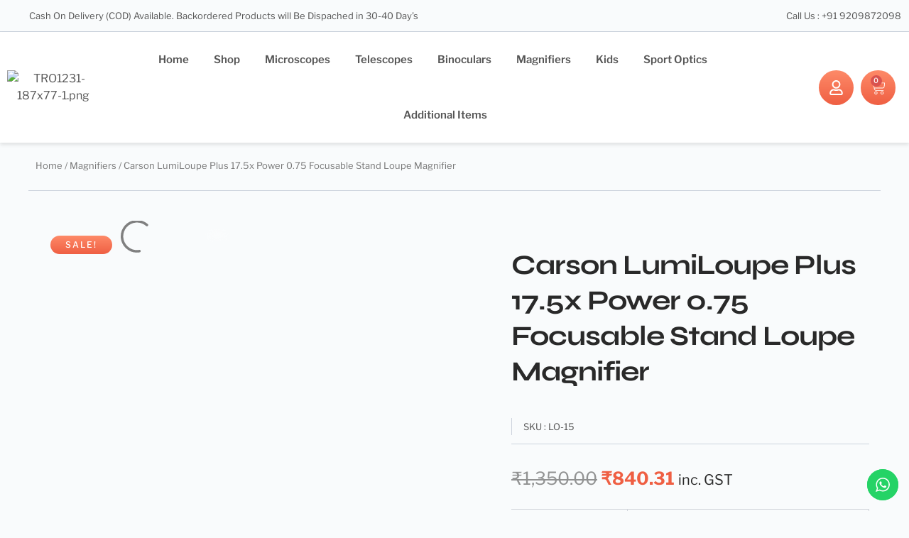

--- FILE ---
content_type: text/css
request_url: https://therealoptics.com/wp-content/uploads/elementor/css/post-14063.css?ver=1768449184
body_size: 2458
content:
.elementor-14063 .elementor-element.elementor-element-337ff68 > .elementor-container > .elementor-column > .elementor-widget-wrap{align-content:center;align-items:center;}.elementor-14063 .elementor-element.elementor-element-337ff68:not(.elementor-motion-effects-element-type-background), .elementor-14063 .elementor-element.elementor-element-337ff68 > .elementor-motion-effects-container > .elementor-motion-effects-layer{background-color:var( --e-global-color-cfa1f76 );}.elementor-14063 .elementor-element.elementor-element-337ff68{border-style:solid;border-width:0px 0px 1px 0px;border-color:var( --e-global-color-4d462f5 );transition:background 0.3s, border 0.3s, border-radius 0.3s, box-shadow 0.3s;margin-top:0px;margin-bottom:0px;padding:0px 0px 0px 0px;}.elementor-14063 .elementor-element.elementor-element-337ff68 > .elementor-background-overlay{transition:background 0.3s, border-radius 0.3s, opacity 0.3s;}.elementor-14063 .elementor-element.elementor-element-2c2c87b .elementor-icon-list-icon i{color:var( --e-global-color-1830e5a );transition:color 0.3s;}.elementor-14063 .elementor-element.elementor-element-2c2c87b .elementor-icon-list-icon svg{fill:var( --e-global-color-1830e5a );transition:fill 0.3s;}.elementor-14063 .elementor-element.elementor-element-2c2c87b{--e-icon-list-icon-size:21px;--icon-vertical-offset:0px;}.elementor-14063 .elementor-element.elementor-element-2c2c87b .elementor-icon-list-item > .elementor-icon-list-text, .elementor-14063 .elementor-element.elementor-element-2c2c87b .elementor-icon-list-item > a{font-family:var( --e-global-typography-112b6c4-font-family ), Sans-serif;font-size:var( --e-global-typography-112b6c4-font-size );font-weight:var( --e-global-typography-112b6c4-font-weight );line-height:var( --e-global-typography-112b6c4-line-height );}.elementor-14063 .elementor-element.elementor-element-2c2c87b .elementor-icon-list-text{transition:color 0.3s;}.elementor-14063 .elementor-element.elementor-element-f69da24 .elementor-icon-list-icon i{color:var( --e-global-color-1830e5a );transition:color 0.3s;}.elementor-14063 .elementor-element.elementor-element-f69da24 .elementor-icon-list-icon svg{fill:var( --e-global-color-1830e5a );transition:fill 0.3s;}.elementor-14063 .elementor-element.elementor-element-f69da24{--e-icon-list-icon-size:18px;--icon-vertical-offset:0px;}.elementor-14063 .elementor-element.elementor-element-f69da24 .elementor-icon-list-icon{padding-inline-end:0px;}.elementor-14063 .elementor-element.elementor-element-f69da24 .elementor-icon-list-item > .elementor-icon-list-text, .elementor-14063 .elementor-element.elementor-element-f69da24 .elementor-icon-list-item > a{font-family:var( --e-global-typography-112b6c4-font-family ), Sans-serif;font-size:var( --e-global-typography-112b6c4-font-size );font-weight:var( --e-global-typography-112b6c4-font-weight );line-height:var( --e-global-typography-112b6c4-line-height );}.elementor-14063 .elementor-element.elementor-element-f69da24 .elementor-icon-list-text{transition:color 0.3s;}.elementor-14063 .elementor-element.elementor-element-fa45fe1{--display:flex;--flex-direction:row;--container-widget-width:initial;--container-widget-height:100%;--container-widget-flex-grow:1;--container-widget-align-self:stretch;--flex-wrap-mobile:wrap;}.elementor-14063 .elementor-element.elementor-element-16a6ccc{--display:flex;}.elementor-14063 .elementor-element.elementor-element-e19ee53{--display:flex;}.elementor-14063 .elementor-element.elementor-element-a4f0dec{--divider-style:solid;--subtotal-divider-style:solid;--elementor-remove-from-cart-button:none;--remove-from-cart-button:block;--toggle-button-icon-color:var( --e-global-color-text );--toggle-button-background-color:var( --e-global-color-accent );--toggle-button-border-color:var( --e-global-color-accent );--toggle-button-icon-hover-color:var( --e-global-color-text );--cart-border-style:none;--cart-footer-layout:1fr 1fr;--products-max-height-sidecart:calc(100vh - 240px);--products-max-height-minicart:calc(100vh - 385px);--view-cart-button-text-color:var( --e-global-color-text );}.elementor-14063 .elementor-element.elementor-element-a4f0dec .widget_shopping_cart_content{--subtotal-divider-left-width:0;--subtotal-divider-right-width:0;}.elementor-14063 .elementor-element.elementor-element-f214c47{width:auto;max-width:auto;}.elementor-14063 .elementor-element.elementor-element-f214c47 > .elementor-widget-container{background-color:transparent;margin:0px 5px 0px 0px;padding:14px 14px 7px 14px;background-image:linear-gradient(180deg, var( --e-global-color-d49ac81 ) 0%, var( --e-global-color-332724a ) 100%);border-radius:50% 50% 50% 50%;}.elementor-14063 .elementor-element.elementor-element-f214c47:hover .elementor-widget-container{background-color:transparent;background-image:linear-gradient(180deg, var( --e-global-color-332724a ) 0%, var( --e-global-color-d49ac81 ) 100%);}.elementor-14063 .elementor-element.elementor-element-f214c47 .elementor-icon-wrapper{text-align:center;}.elementor-14063 .elementor-element.elementor-element-f214c47.elementor-view-stacked .elementor-icon{background-color:var( --e-global-color-text );}.elementor-14063 .elementor-element.elementor-element-f214c47.elementor-view-framed .elementor-icon, .elementor-14063 .elementor-element.elementor-element-f214c47.elementor-view-default .elementor-icon{color:var( --e-global-color-text );border-color:var( --e-global-color-text );}.elementor-14063 .elementor-element.elementor-element-f214c47.elementor-view-framed .elementor-icon, .elementor-14063 .elementor-element.elementor-element-f214c47.elementor-view-default .elementor-icon svg{fill:var( --e-global-color-text );}.elementor-14063 .elementor-element.elementor-element-f214c47.elementor-view-stacked .elementor-icon:hover{background-color:var( --e-global-color-text );}.elementor-14063 .elementor-element.elementor-element-f214c47.elementor-view-framed .elementor-icon:hover, .elementor-14063 .elementor-element.elementor-element-f214c47.elementor-view-default .elementor-icon:hover{color:var( --e-global-color-text );border-color:var( --e-global-color-text );}.elementor-14063 .elementor-element.elementor-element-f214c47.elementor-view-framed .elementor-icon:hover, .elementor-14063 .elementor-element.elementor-element-f214c47.elementor-view-default .elementor-icon:hover svg{fill:var( --e-global-color-text );}.elementor-14063 .elementor-element.elementor-element-f214c47 .elementor-icon{font-size:21px;}.elementor-14063 .elementor-element.elementor-element-f214c47 .elementor-icon svg{height:21px;}.elementor-14063 .elementor-element.elementor-element-7c69a08 .elementor-menu-toggle{margin:0 auto;}.elementor-14063 .elementor-element.elementor-element-7c69a08 .elementor-nav-menu--main:not(.e--pointer-framed) .elementor-item:before,
					.elementor-14063 .elementor-element.elementor-element-7c69a08 .elementor-nav-menu--main:not(.e--pointer-framed) .elementor-item:after{background-color:var( --e-global-color-d49ac81 );}.elementor-14063 .elementor-element.elementor-element-7c69a08 .e--pointer-framed .elementor-item:before,
					.elementor-14063 .elementor-element.elementor-element-7c69a08 .e--pointer-framed .elementor-item:after{border-color:var( --e-global-color-d49ac81 );}.elementor-14063 .elementor-element.elementor-element-7c69a08 .elementor-nav-menu--dropdown a:hover,
					.elementor-14063 .elementor-element.elementor-element-7c69a08 .elementor-nav-menu--dropdown a:focus,
					.elementor-14063 .elementor-element.elementor-element-7c69a08 .elementor-nav-menu--dropdown a.elementor-item-active,
					.elementor-14063 .elementor-element.elementor-element-7c69a08 .elementor-nav-menu--dropdown a.highlighted{background-color:var( --e-global-color-332724a );}.elementor-14063 .elementor-element.elementor-element-7c69a08 .elementor-nav-menu--dropdown a.elementor-item-active{color:var( --e-global-color-cfa1f76 );background-color:var( --e-global-color-d49ac81 );}.elementor-14063 .elementor-element.elementor-element-ae2a3cf > .elementor-container > .elementor-column > .elementor-widget-wrap{align-content:center;align-items:center;}.elementor-14063 .elementor-element.elementor-element-ae2a3cf:not(.elementor-motion-effects-element-type-background), .elementor-14063 .elementor-element.elementor-element-ae2a3cf > .elementor-motion-effects-container > .elementor-motion-effects-layer{background-color:var( --e-global-color-text );}.elementor-14063 .elementor-element.elementor-element-ae2a3cf{box-shadow:0px 3px 5px 0px rgba(0, 0, 0, 0.1);transition:background 0.3s, border 0.3s, border-radius 0.3s, box-shadow 0.3s;}.elementor-14063 .elementor-element.elementor-element-ae2a3cf > .elementor-background-overlay{transition:background 0.3s, border-radius 0.3s, opacity 0.3s;}.elementor-14063 .elementor-element.elementor-element-f03cc0a > .elementor-element-populated{margin:0px 0px 0px 0px;--e-column-margin-right:0px;--e-column-margin-left:0px;}.elementor-14063 .elementor-element.elementor-element-7f4f704{width:var( --container-widget-width, 96.414% );max-width:96.414%;--container-widget-width:96.414%;--container-widget-flex-grow:0;text-align:center;}.elementor-14063 .elementor-element.elementor-element-7f4f704.elementor-element{--flex-grow:0;--flex-shrink:0;}.elementor-14063 .elementor-element.elementor-element-7f4f704 img{width:100%;}.elementor-14063 .elementor-element.elementor-element-3e87ab6 > .elementor-element-populated{padding:0px 10px 0px 10px;}.elementor-14063 .elementor-element.elementor-element-c367030.elementor-element{--flex-grow:0;--flex-shrink:0;}.elementor-14063 .elementor-element.elementor-element-c367030 .elementor-menu-toggle{margin:0 auto;background-color:#FE8A6800;}.elementor-14063 .elementor-element.elementor-element-c367030 .elementor-nav-menu .elementor-item{font-family:var( --e-global-typography-520c191-font-family ), Sans-serif;font-size:var( --e-global-typography-520c191-font-size );font-weight:var( --e-global-typography-520c191-font-weight );line-height:var( --e-global-typography-520c191-line-height );}.elementor-14063 .elementor-element.elementor-element-c367030 .elementor-nav-menu--main .elementor-item{color:var( --e-global-color-primary );fill:var( --e-global-color-primary );padding-left:0px;padding-right:0px;padding-top:28px;padding-bottom:28px;}.elementor-14063 .elementor-element.elementor-element-c367030 .elementor-nav-menu--main .elementor-item:hover,
					.elementor-14063 .elementor-element.elementor-element-c367030 .elementor-nav-menu--main .elementor-item.elementor-item-active,
					.elementor-14063 .elementor-element.elementor-element-c367030 .elementor-nav-menu--main .elementor-item.highlighted,
					.elementor-14063 .elementor-element.elementor-element-c367030 .elementor-nav-menu--main .elementor-item:focus{color:var( --e-global-color-secondary );fill:var( --e-global-color-secondary );}.elementor-14063 .elementor-element.elementor-element-c367030 .elementor-nav-menu--main:not(.e--pointer-framed) .elementor-item:before,
					.elementor-14063 .elementor-element.elementor-element-c367030 .elementor-nav-menu--main:not(.e--pointer-framed) .elementor-item:after{background-color:var( --e-global-color-332724a );}.elementor-14063 .elementor-element.elementor-element-c367030 .e--pointer-framed .elementor-item:before,
					.elementor-14063 .elementor-element.elementor-element-c367030 .e--pointer-framed .elementor-item:after{border-color:var( --e-global-color-332724a );}.elementor-14063 .elementor-element.elementor-element-c367030 .e--pointer-framed .elementor-item:before{border-width:3px;}.elementor-14063 .elementor-element.elementor-element-c367030 .e--pointer-framed.e--animation-draw .elementor-item:before{border-width:0 0 3px 3px;}.elementor-14063 .elementor-element.elementor-element-c367030 .e--pointer-framed.e--animation-draw .elementor-item:after{border-width:3px 3px 0 0;}.elementor-14063 .elementor-element.elementor-element-c367030 .e--pointer-framed.e--animation-corners .elementor-item:before{border-width:3px 0 0 3px;}.elementor-14063 .elementor-element.elementor-element-c367030 .e--pointer-framed.e--animation-corners .elementor-item:after{border-width:0 3px 3px 0;}.elementor-14063 .elementor-element.elementor-element-c367030 .e--pointer-underline .elementor-item:after,
					 .elementor-14063 .elementor-element.elementor-element-c367030 .e--pointer-overline .elementor-item:before,
					 .elementor-14063 .elementor-element.elementor-element-c367030 .e--pointer-double-line .elementor-item:before,
					 .elementor-14063 .elementor-element.elementor-element-c367030 .e--pointer-double-line .elementor-item:after{height:3px;}.elementor-14063 .elementor-element.elementor-element-c367030{--e-nav-menu-horizontal-menu-item-margin:calc( 35px / 2 );}.elementor-14063 .elementor-element.elementor-element-c367030 .elementor-nav-menu--main:not(.elementor-nav-menu--layout-horizontal) .elementor-nav-menu > li:not(:last-child){margin-bottom:35px;}.elementor-14063 .elementor-element.elementor-element-c367030 .elementor-nav-menu--dropdown a, .elementor-14063 .elementor-element.elementor-element-c367030 .elementor-menu-toggle{color:var( --e-global-color-secondary );fill:var( --e-global-color-secondary );}.elementor-14063 .elementor-element.elementor-element-c367030 .elementor-nav-menu--dropdown{background-color:var( --e-global-color-text );border-radius:0px 0px 10px 10px;}.elementor-14063 .elementor-element.elementor-element-c367030 .elementor-nav-menu--dropdown a:hover,
					.elementor-14063 .elementor-element.elementor-element-c367030 .elementor-nav-menu--dropdown a:focus,
					.elementor-14063 .elementor-element.elementor-element-c367030 .elementor-nav-menu--dropdown a.elementor-item-active,
					.elementor-14063 .elementor-element.elementor-element-c367030 .elementor-nav-menu--dropdown a.highlighted,
					.elementor-14063 .elementor-element.elementor-element-c367030 .elementor-menu-toggle:hover,
					.elementor-14063 .elementor-element.elementor-element-c367030 .elementor-menu-toggle:focus{color:var( --e-global-color-text );}.elementor-14063 .elementor-element.elementor-element-c367030 .elementor-nav-menu--dropdown a:hover,
					.elementor-14063 .elementor-element.elementor-element-c367030 .elementor-nav-menu--dropdown a:focus,
					.elementor-14063 .elementor-element.elementor-element-c367030 .elementor-nav-menu--dropdown a.elementor-item-active,
					.elementor-14063 .elementor-element.elementor-element-c367030 .elementor-nav-menu--dropdown a.highlighted{background-color:var( --e-global-color-332724a );}.elementor-14063 .elementor-element.elementor-element-c367030 .elementor-nav-menu--dropdown .elementor-item, .elementor-14063 .elementor-element.elementor-element-c367030 .elementor-nav-menu--dropdown  .elementor-sub-item{font-family:var( --e-global-typography-520c191-font-family ), Sans-serif;font-size:var( --e-global-typography-520c191-font-size );font-weight:var( --e-global-typography-520c191-font-weight );}.elementor-14063 .elementor-element.elementor-element-c367030 .elementor-nav-menu--dropdown li:first-child a{border-top-left-radius:0px;border-top-right-radius:0px;}.elementor-14063 .elementor-element.elementor-element-c367030 .elementor-nav-menu--dropdown li:last-child a{border-bottom-right-radius:10px;border-bottom-left-radius:10px;}.elementor-14063 .elementor-element.elementor-element-c367030 .elementor-nav-menu--main .elementor-nav-menu--dropdown, .elementor-14063 .elementor-element.elementor-element-c367030 .elementor-nav-menu__container.elementor-nav-menu--dropdown{box-shadow:0px 0px 60px 0px rgba(0, 0, 0, 0.1);}.elementor-14063 .elementor-element.elementor-element-c367030 div.elementor-menu-toggle{color:var( --e-global-color-secondary );}.elementor-14063 .elementor-element.elementor-element-c367030 div.elementor-menu-toggle svg{fill:var( --e-global-color-secondary );}.elementor-14063 .elementor-element.elementor-element-c367030 div.elementor-menu-toggle:hover, .elementor-14063 .elementor-element.elementor-element-c367030 div.elementor-menu-toggle:focus{color:var( --e-global-color-332724a );}.elementor-14063 .elementor-element.elementor-element-c367030 div.elementor-menu-toggle:hover svg, .elementor-14063 .elementor-element.elementor-element-c367030 div.elementor-menu-toggle:focus svg{fill:var( --e-global-color-332724a );}.elementor-14063 .elementor-element.elementor-element-2e7bfba.elementor-column > .elementor-widget-wrap{justify-content:flex-end;}.elementor-14063 .elementor-element.elementor-element-55caed7{width:auto;max-width:auto;}.elementor-14063 .elementor-element.elementor-element-55caed7 > .elementor-widget-container{background-color:transparent;margin:0px 5px 0px 0px;padding:14px 14px 7px 14px;background-image:linear-gradient(180deg, var( --e-global-color-d49ac81 ) 0%, var( --e-global-color-332724a ) 100%);border-radius:50% 50% 50% 50%;}.elementor-14063 .elementor-element.elementor-element-55caed7:hover .elementor-widget-container{background-color:transparent;background-image:linear-gradient(180deg, var( --e-global-color-332724a ) 0%, var( --e-global-color-d49ac81 ) 100%);}.elementor-14063 .elementor-element.elementor-element-55caed7 .elementor-icon-wrapper{text-align:center;}.elementor-14063 .elementor-element.elementor-element-55caed7.elementor-view-stacked .elementor-icon{background-color:var( --e-global-color-text );}.elementor-14063 .elementor-element.elementor-element-55caed7.elementor-view-framed .elementor-icon, .elementor-14063 .elementor-element.elementor-element-55caed7.elementor-view-default .elementor-icon{color:var( --e-global-color-text );border-color:var( --e-global-color-text );}.elementor-14063 .elementor-element.elementor-element-55caed7.elementor-view-framed .elementor-icon, .elementor-14063 .elementor-element.elementor-element-55caed7.elementor-view-default .elementor-icon svg{fill:var( --e-global-color-text );}.elementor-14063 .elementor-element.elementor-element-55caed7.elementor-view-stacked .elementor-icon:hover{background-color:var( --e-global-color-text );}.elementor-14063 .elementor-element.elementor-element-55caed7.elementor-view-framed .elementor-icon:hover, .elementor-14063 .elementor-element.elementor-element-55caed7.elementor-view-default .elementor-icon:hover{color:var( --e-global-color-text );border-color:var( --e-global-color-text );}.elementor-14063 .elementor-element.elementor-element-55caed7.elementor-view-framed .elementor-icon:hover, .elementor-14063 .elementor-element.elementor-element-55caed7.elementor-view-default .elementor-icon:hover svg{fill:var( --e-global-color-text );}.elementor-14063 .elementor-element.elementor-element-55caed7 .elementor-icon{font-size:21px;}.elementor-14063 .elementor-element.elementor-element-55caed7 .elementor-icon svg{height:21px;}.elementor-14063 .elementor-element.elementor-element-69cd58f .elementor-menu-cart__close-button, .elementor-14063 .elementor-element.elementor-element-69cd58f .elementor-menu-cart__close-button-custom{margin-left:auto;}.elementor-14063 .elementor-element.elementor-element-69cd58f{width:auto;max-width:auto;--divider-style:solid;--subtotal-divider-style:solid;--cart-buttons-position-margin:auto;--elementor-remove-from-cart-button:none;--remove-from-cart-button:block;--toggle-button-icon-color:var( --e-global-color-text );--toggle-button-background-color:#FFFFFF;--toggle-button-icon-hover-color:var( --e-global-color-text );--toggle-button-hover-background-color:var( --e-global-color-text );--toggle-button-border-width:0px;--toggle-button-border-radius:50%;--toggle-icon-size:21px;--toggle-icon-padding:14px 14px 14px 14px;--cart-border-style:none;--cart-close-button-color:var( --e-global-color-d49ac81 );--cart-close-button-hover-color:var( --e-global-color-332724a );--remove-item-button-color:var( --e-global-color-primary );--remove-item-button-hover-color:var( --e-global-color-1830e5a );--menu-cart-subtotal-color:var( --e-global-color-secondary );--product-price-color:var( --e-global-color-primary );--divider-color:var( --e-global-color-4d462f5 );--subtotal-divider-color:var( --e-global-color-4d462f5 );--cart-footer-layout:1fr;--products-max-height-sidecart:calc(100vh - 300px);--products-max-height-minicart:calc(100vh - 450px);}.elementor-14063 .elementor-element.elementor-element-69cd58f > .elementor-widget-container{padding:0px 0px 0px 5px;}.elementor-14063 .elementor-element.elementor-element-69cd58f.elementor-element{--flex-grow:0;--flex-shrink:0;}.elementor-14063 .elementor-element.elementor-element-69cd58f .elementor-menu-cart__subtotal{font-family:var( --e-global-typography-83682a1-font-family ), Sans-serif;font-size:var( --e-global-typography-83682a1-font-size );font-weight:var( --e-global-typography-83682a1-font-weight );text-transform:var( --e-global-typography-83682a1-text-transform );font-style:var( --e-global-typography-83682a1-font-style );line-height:var( --e-global-typography-83682a1-line-height );}.elementor-14063 .elementor-element.elementor-element-69cd58f .widget_shopping_cart_content{--subtotal-divider-left-width:0;--subtotal-divider-right-width:0;}.elementor-14063 .elementor-element.elementor-element-69cd58f .elementor-menu-cart__product-name a{font-family:var( --e-global-typography-69c152f-font-family ), Sans-serif;font-size:var( --e-global-typography-69c152f-font-size );font-weight:var( --e-global-typography-69c152f-font-weight );line-height:var( --e-global-typography-69c152f-line-height );color:var( --e-global-color-primary );}.elementor-14063 .elementor-element.elementor-element-69cd58f .elementor-menu-cart__product .variation{font-family:var( --e-global-typography-69c152f-font-family ), Sans-serif;font-size:var( --e-global-typography-69c152f-font-size );font-weight:var( --e-global-typography-69c152f-font-weight );line-height:var( --e-global-typography-69c152f-line-height );}.elementor-14063 .elementor-element.elementor-element-69cd58f .elementor-menu-cart__product-price{font-family:var( --e-global-typography-69c152f-font-family ), Sans-serif;font-size:var( --e-global-typography-69c152f-font-size );font-weight:var( --e-global-typography-69c152f-font-weight );line-height:var( --e-global-typography-69c152f-line-height );}.elementor-14063 .elementor-element.elementor-element-69cd58f .elementor-menu-cart__product-price .product-quantity{color:var( --e-global-color-1830e5a );font-family:var( --e-global-typography-69c152f-font-family ), Sans-serif;font-size:var( --e-global-typography-69c152f-font-size );font-weight:var( --e-global-typography-69c152f-font-weight );line-height:var( --e-global-typography-69c152f-line-height );}.elementor-14063 .elementor-element.elementor-element-69cd58f .elementor-menu-cart__footer-buttons a.elementor-button--view-cart{border-radius:30px 30px 30px 30px;}.elementor-14063 .elementor-element.elementor-element-69cd58f .elementor-menu-cart__footer-buttons a.elementor-button--checkout{border-radius:30px 30px 30px 30px;}.elementor-theme-builder-content-area{height:400px;}.elementor-location-header:before, .elementor-location-footer:before{content:"";display:table;clear:both;}@media(max-width:1024px){.elementor-14063 .elementor-element.elementor-element-2c2c87b .elementor-icon-list-item > .elementor-icon-list-text, .elementor-14063 .elementor-element.elementor-element-2c2c87b .elementor-icon-list-item > a{font-size:var( --e-global-typography-112b6c4-font-size );line-height:var( --e-global-typography-112b6c4-line-height );}.elementor-14063 .elementor-element.elementor-element-f69da24 .elementor-icon-list-item > .elementor-icon-list-text, .elementor-14063 .elementor-element.elementor-element-f69da24 .elementor-icon-list-item > a{font-size:var( --e-global-typography-112b6c4-font-size );line-height:var( --e-global-typography-112b6c4-line-height );}.elementor-14063 .elementor-element.elementor-element-c367030{width:var( --container-widget-width, 36.575px );max-width:36.575px;--container-widget-width:36.575px;--container-widget-flex-grow:0;--nav-menu-icon-size:28px;}.elementor-14063 .elementor-element.elementor-element-c367030 .elementor-nav-menu .elementor-item{font-size:var( --e-global-typography-520c191-font-size );line-height:var( --e-global-typography-520c191-line-height );}.elementor-14063 .elementor-element.elementor-element-c367030 .elementor-nav-menu--dropdown .elementor-item, .elementor-14063 .elementor-element.elementor-element-c367030 .elementor-nav-menu--dropdown  .elementor-sub-item{font-size:var( --e-global-typography-520c191-font-size );}.elementor-bc-flex-widget .elementor-14063 .elementor-element.elementor-element-2e7bfba.elementor-column .elementor-widget-wrap{align-items:center;}.elementor-14063 .elementor-element.elementor-element-2e7bfba.elementor-column.elementor-element[data-element_type="column"] > .elementor-widget-wrap.elementor-element-populated{align-content:center;align-items:center;}.elementor-14063 .elementor-element.elementor-element-69cd58f .elementor-menu-cart__subtotal{font-size:var( --e-global-typography-83682a1-font-size );line-height:var( --e-global-typography-83682a1-line-height );}.elementor-14063 .elementor-element.elementor-element-69cd58f .elementor-menu-cart__product-name a{font-size:var( --e-global-typography-69c152f-font-size );line-height:var( --e-global-typography-69c152f-line-height );}.elementor-14063 .elementor-element.elementor-element-69cd58f .elementor-menu-cart__product .variation{font-size:var( --e-global-typography-69c152f-font-size );line-height:var( --e-global-typography-69c152f-line-height );}.elementor-14063 .elementor-element.elementor-element-69cd58f .elementor-menu-cart__product-price{font-size:var( --e-global-typography-69c152f-font-size );line-height:var( --e-global-typography-69c152f-line-height );}.elementor-14063 .elementor-element.elementor-element-69cd58f .elementor-menu-cart__product-price .product-quantity{font-size:var( --e-global-typography-69c152f-font-size );line-height:var( --e-global-typography-69c152f-line-height );}}@media(max-width:767px){.elementor-14063 .elementor-element.elementor-element-2c2c87b .elementor-icon-list-item > .elementor-icon-list-text, .elementor-14063 .elementor-element.elementor-element-2c2c87b .elementor-icon-list-item > a{font-size:var( --e-global-typography-112b6c4-font-size );line-height:var( --e-global-typography-112b6c4-line-height );}.elementor-14063 .elementor-element.elementor-element-914b38f.elementor-column > .elementor-widget-wrap{justify-content:center;}.elementor-14063 .elementor-element.elementor-element-f69da24{width:auto;max-width:auto;--icon-vertical-offset:0px;}.elementor-14063 .elementor-element.elementor-element-f69da24 > .elementor-widget-container{margin:0px 0px 0px -26px;padding:0px 0px 0px 0px;}.elementor-14063 .elementor-element.elementor-element-f69da24.elementor-element{--align-self:center;}.elementor-14063 .elementor-element.elementor-element-f69da24 .elementor-icon-list-item > .elementor-icon-list-text, .elementor-14063 .elementor-element.elementor-element-f69da24 .elementor-icon-list-item > a{font-size:var( --e-global-typography-112b6c4-font-size );line-height:var( --e-global-typography-112b6c4-line-height );}.elementor-14063 .elementor-element.elementor-element-e19ee53{--flex-direction:row;--container-widget-width:calc( ( 1 - var( --container-widget-flex-grow ) ) * 100% );--container-widget-height:100%;--container-widget-flex-grow:1;--container-widget-align-self:stretch;--flex-wrap-mobile:wrap;--justify-content:center;--align-items:center;}.elementor-14063 .elementor-element.elementor-element-f214c47 > .elementor-widget-container{padding:9px 22px 9px 22px;border-radius:0% 0% 0% 0%;}.elementor-14063 .elementor-element.elementor-element-f214c47 .elementor-icon{font-size:18px;}.elementor-14063 .elementor-element.elementor-element-f214c47 .elementor-icon svg{height:18px;}.elementor-14063 .elementor-element.elementor-element-7c69a08.elementor-element{--order:99999 /* order end hack */;}.elementor-14063 .elementor-element.elementor-element-f03cc0a{width:50%;}.elementor-14063 .elementor-element.elementor-element-f03cc0a.elementor-column > .elementor-widget-wrap{justify-content:flex-start;}.elementor-14063 .elementor-element.elementor-element-f03cc0a > .elementor-element-populated{margin:0px 0px 0px 0px;--e-column-margin-right:0px;--e-column-margin-left:0px;}.elementor-14063 .elementor-element.elementor-element-7f4f704{width:auto;max-width:auto;}.elementor-14063 .elementor-element.elementor-element-3e87ab6{width:18%;}.elementor-14063 .elementor-element.elementor-element-c367030 .elementor-nav-menu .elementor-item{font-size:var( --e-global-typography-520c191-font-size );line-height:var( --e-global-typography-520c191-line-height );}.elementor-14063 .elementor-element.elementor-element-c367030 .elementor-nav-menu--dropdown .elementor-item, .elementor-14063 .elementor-element.elementor-element-c367030 .elementor-nav-menu--dropdown  .elementor-sub-item{font-size:var( --e-global-typography-520c191-font-size );}.elementor-14063 .elementor-element.elementor-element-2e7bfba{width:32%;}.elementor-14063 .elementor-element.elementor-element-2e7bfba > .elementor-element-populated{padding:15px 0px 15px 0px;}.elementor-14063 .elementor-element.elementor-element-55caed7 > .elementor-widget-container{padding:10px 10px 6px 10px;}.elementor-14063 .elementor-element.elementor-element-55caed7 .elementor-icon{font-size:21px;}.elementor-14063 .elementor-element.elementor-element-55caed7 .elementor-icon svg{height:21px;}.elementor-14063 .elementor-element.elementor-element-69cd58f{width:var( --container-widget-width, 75px );max-width:75px;--container-widget-width:75px;--container-widget-flex-grow:0;--toggle-icon-size:18px;--toggle-icon-padding:10px 10px 10px 10px;}.elementor-14063 .elementor-element.elementor-element-69cd58f .elementor-menu-cart__subtotal{font-size:var( --e-global-typography-83682a1-font-size );line-height:var( --e-global-typography-83682a1-line-height );}.elementor-14063 .elementor-element.elementor-element-69cd58f .elementor-menu-cart__product-name a{font-size:var( --e-global-typography-69c152f-font-size );line-height:var( --e-global-typography-69c152f-line-height );}.elementor-14063 .elementor-element.elementor-element-69cd58f .elementor-menu-cart__product .variation{font-size:var( --e-global-typography-69c152f-font-size );line-height:var( --e-global-typography-69c152f-line-height );}.elementor-14063 .elementor-element.elementor-element-69cd58f .elementor-menu-cart__product-price{font-size:var( --e-global-typography-69c152f-font-size );line-height:var( --e-global-typography-69c152f-line-height );}.elementor-14063 .elementor-element.elementor-element-69cd58f .elementor-menu-cart__product-price .product-quantity{font-size:var( --e-global-typography-69c152f-font-size );line-height:var( --e-global-typography-69c152f-line-height );}}@media(min-width:768px){.elementor-14063 .elementor-element.elementor-element-c607ffb{width:62.911%;}.elementor-14063 .elementor-element.elementor-element-914b38f{width:37.049%;}.elementor-14063 .elementor-element.elementor-element-f03cc0a{width:12.151%;}.elementor-14063 .elementor-element.elementor-element-3e87ab6{width:72.308%;}.elementor-14063 .elementor-element.elementor-element-2e7bfba{width:14.874%;}}@media(max-width:1024px) and (min-width:768px){.elementor-14063 .elementor-element.elementor-element-f03cc0a{width:70%;}.elementor-14063 .elementor-element.elementor-element-3e87ab6{width:8%;}.elementor-14063 .elementor-element.elementor-element-2e7bfba{width:20%;}}/* Start custom CSS for woocommerce-menu-cart, class: .elementor-element-69cd58f */.minicart{

}/* End custom CSS */

--- FILE ---
content_type: text/css
request_url: https://therealoptics.com/wp-content/uploads/elementor/css/post-14129.css?ver=1768449184
body_size: 1000
content:
.elementor-14129 .elementor-element.elementor-element-ed4605f > .elementor-container > .elementor-column > .elementor-widget-wrap{align-content:center;align-items:center;}.elementor-14129 .elementor-element.elementor-element-ed4605f:not(.elementor-motion-effects-element-type-background), .elementor-14129 .elementor-element.elementor-element-ed4605f > .elementor-motion-effects-container > .elementor-motion-effects-layer{background-color:var( --e-global-color-text );}.elementor-14129 .elementor-element.elementor-element-ed4605f{border-style:solid;border-width:0px 0px 1px 0px;border-color:var( --e-global-color-4d462f5 );transition:background 0.3s, border 0.3s, border-radius 0.3s, box-shadow 0.3s;padding:5em 0em 3em 0em;}.elementor-14129 .elementor-element.elementor-element-ed4605f > .elementor-background-overlay{transition:background 0.3s, border-radius 0.3s, opacity 0.3s;}.elementor-bc-flex-widget .elementor-14129 .elementor-element.elementor-element-2c3be48.elementor-column .elementor-widget-wrap{align-items:flex-start;}.elementor-14129 .elementor-element.elementor-element-2c3be48.elementor-column.elementor-element[data-element_type="column"] > .elementor-widget-wrap.elementor-element-populated{align-content:flex-start;align-items:flex-start;}.elementor-14129 .elementor-element.elementor-element-2c3be48 > .elementor-element-populated{padding:1em 1em 1em 1em;}.elementor-14129 .elementor-element.elementor-element-c97c781{text-align:left;}.elementor-bc-flex-widget .elementor-14129 .elementor-element.elementor-element-390e5e4.elementor-column .elementor-widget-wrap{align-items:flex-start;}.elementor-14129 .elementor-element.elementor-element-390e5e4.elementor-column.elementor-element[data-element_type="column"] > .elementor-widget-wrap.elementor-element-populated{align-content:flex-start;align-items:flex-start;}.elementor-14129 .elementor-element.elementor-element-390e5e4 > .elementor-element-populated{padding:1em 1em 1em 1em;}.elementor-14129 .elementor-element.elementor-element-5480456{text-align:center;}.elementor-14129 .elementor-element.elementor-element-48174fa .elementor-nav-menu--main .elementor-item{padding-top:5px;padding-bottom:5px;}.elementor-bc-flex-widget .elementor-14129 .elementor-element.elementor-element-89c42eb.elementor-column .elementor-widget-wrap{align-items:flex-start;}.elementor-14129 .elementor-element.elementor-element-89c42eb.elementor-column.elementor-element[data-element_type="column"] > .elementor-widget-wrap.elementor-element-populated{align-content:flex-start;align-items:flex-start;}.elementor-14129 .elementor-element.elementor-element-89c42eb > .elementor-element-populated{padding:1em 1em 1em 1em;}.elementor-14129 .elementor-element.elementor-element-f64ce91 .elementor-icon-list-items:not(.elementor-inline-items) .elementor-icon-list-item:not(:last-child){padding-block-end:calc(7px/2);}.elementor-14129 .elementor-element.elementor-element-f64ce91 .elementor-icon-list-items:not(.elementor-inline-items) .elementor-icon-list-item:not(:first-child){margin-block-start:calc(7px/2);}.elementor-14129 .elementor-element.elementor-element-f64ce91 .elementor-icon-list-items.elementor-inline-items .elementor-icon-list-item{margin-inline:calc(7px/2);}.elementor-14129 .elementor-element.elementor-element-f64ce91 .elementor-icon-list-items.elementor-inline-items{margin-inline:calc(-7px/2);}.elementor-14129 .elementor-element.elementor-element-f64ce91 .elementor-icon-list-items.elementor-inline-items .elementor-icon-list-item:after{inset-inline-end:calc(-7px/2);}.elementor-14129 .elementor-element.elementor-element-f64ce91 .elementor-icon-list-icon i{transition:color 0.3s;}.elementor-14129 .elementor-element.elementor-element-f64ce91 .elementor-icon-list-icon svg{transition:fill 0.3s;}.elementor-14129 .elementor-element.elementor-element-f64ce91{--e-icon-list-icon-size:14px;--icon-vertical-offset:0px;}.elementor-14129 .elementor-element.elementor-element-f64ce91 .elementor-icon-list-item > .elementor-icon-list-text, .elementor-14129 .elementor-element.elementor-element-f64ce91 .elementor-icon-list-item > a{font-family:var( --e-global-typography-69c152f-font-family ), Sans-serif;font-size:var( --e-global-typography-69c152f-font-size );font-weight:var( --e-global-typography-69c152f-font-weight );line-height:var( --e-global-typography-69c152f-line-height );}.elementor-14129 .elementor-element.elementor-element-f64ce91 .elementor-icon-list-text{transition:color 0.3s;}.elementor-bc-flex-widget .elementor-14129 .elementor-element.elementor-element-99a9c26.elementor-column .elementor-widget-wrap{align-items:flex-start;}.elementor-14129 .elementor-element.elementor-element-99a9c26.elementor-column.elementor-element[data-element_type="column"] > .elementor-widget-wrap.elementor-element-populated{align-content:flex-start;align-items:flex-start;}.elementor-14129 .elementor-element.elementor-element-99a9c26 > .elementor-element-populated{padding:1em 1em 1em 1em;}.elementor-14129 .elementor-element.elementor-element-4f412ae .elementor-icon-list-items:not(.elementor-inline-items) .elementor-icon-list-item:not(:last-child){padding-block-end:calc(7px/2);}.elementor-14129 .elementor-element.elementor-element-4f412ae .elementor-icon-list-items:not(.elementor-inline-items) .elementor-icon-list-item:not(:first-child){margin-block-start:calc(7px/2);}.elementor-14129 .elementor-element.elementor-element-4f412ae .elementor-icon-list-items.elementor-inline-items .elementor-icon-list-item{margin-inline:calc(7px/2);}.elementor-14129 .elementor-element.elementor-element-4f412ae .elementor-icon-list-items.elementor-inline-items{margin-inline:calc(-7px/2);}.elementor-14129 .elementor-element.elementor-element-4f412ae .elementor-icon-list-items.elementor-inline-items .elementor-icon-list-item:after{inset-inline-end:calc(-7px/2);}.elementor-14129 .elementor-element.elementor-element-4f412ae .elementor-icon-list-icon i{color:var( --e-global-color-05cdff1 );transition:color 0.3s;}.elementor-14129 .elementor-element.elementor-element-4f412ae .elementor-icon-list-icon svg{fill:var( --e-global-color-05cdff1 );transition:fill 0.3s;}.elementor-14129 .elementor-element.elementor-element-4f412ae{--e-icon-list-icon-size:16px;--icon-vertical-align:flex-start;--icon-vertical-offset:3px;}.elementor-14129 .elementor-element.elementor-element-4f412ae .elementor-icon-list-item > .elementor-icon-list-text, .elementor-14129 .elementor-element.elementor-element-4f412ae .elementor-icon-list-item > a{font-family:var( --e-global-typography-69c152f-font-family ), Sans-serif;font-size:var( --e-global-typography-69c152f-font-size );font-weight:var( --e-global-typography-69c152f-font-weight );line-height:var( --e-global-typography-69c152f-line-height );}.elementor-14129 .elementor-element.elementor-element-4f412ae .elementor-icon-list-text{transition:color 0.3s;}.elementor-14129 .elementor-element.elementor-element-3f9811a{--grid-template-columns:repeat(0, auto);--icon-size:16px;--grid-column-gap:5px;--grid-row-gap:0px;}.elementor-14129 .elementor-element.elementor-element-3f9811a .elementor-social-icon{background-color:#29292900;}.elementor-14129 .elementor-element.elementor-element-3f9811a .elementor-social-icon i{color:var( --e-global-color-secondary );}.elementor-14129 .elementor-element.elementor-element-3f9811a .elementor-social-icon svg{fill:var( --e-global-color-secondary );}.elementor-14129 .elementor-element.elementor-element-3f9811a .elementor-social-icon:hover{background-color:var( --e-global-color-332724a );}.elementor-14129 .elementor-element.elementor-element-3f9811a .elementor-social-icon:hover i{color:var( --e-global-color-text );}.elementor-14129 .elementor-element.elementor-element-3f9811a .elementor-social-icon:hover svg{fill:var( --e-global-color-text );}.elementor-14129 .elementor-element.elementor-element-4301dba{--display:flex;--flex-direction:row;--container-widget-width:initial;--container-widget-height:100%;--container-widget-flex-grow:1;--container-widget-align-self:stretch;--flex-wrap-mobile:wrap;--gap:0px 0px;--row-gap:0px;--column-gap:0px;}.elementor-14129 .elementor-element.elementor-element-bb0aae0{--display:flex;--flex-direction:column;--container-widget-width:100%;--container-widget-height:initial;--container-widget-flex-grow:0;--container-widget-align-self:initial;--flex-wrap-mobile:wrap;}.elementor-14129 .elementor-element.elementor-element-bb0aae0.e-con{--flex-grow:0;--flex-shrink:0;}.elementor-14129 .elementor-element.elementor-element-7123766{text-align:center;}.elementor-14129 .elementor-element.elementor-element-e0c6483{--display:flex;--flex-direction:column;--container-widget-width:calc( ( 1 - var( --container-widget-flex-grow ) ) * 100% );--container-widget-height:initial;--container-widget-flex-grow:0;--container-widget-align-self:initial;--flex-wrap-mobile:wrap;--align-items:flex-end;}.elementor-14129 .elementor-element.elementor-element-38fd5e0 > .elementor-widget-container{padding:0px 0px 0px 0px;}.elementor-14129 .elementor-element.elementor-element-38fd5e0.elementor-element{--align-self:flex-end;}.elementor-14129 .elementor-element.elementor-element-38fd5e0 .gallery-item{padding:0 15px 15px 0;}.elementor-14129 .elementor-element.elementor-element-38fd5e0 .gallery{margin:0 -15px -15px 0;}.elementor-14129 .elementor-element.elementor-element-38fd5e0 .gallery-item .gallery-caption{text-align:center;}.elementor-theme-builder-content-area{height:400px;}.elementor-location-header:before, .elementor-location-footer:before{content:"";display:table;clear:both;}@media(max-width:1024px){.elementor-14129 .elementor-element.elementor-element-ed4605f{padding:3em 2em 1em 2em;}.elementor-14129 .elementor-element.elementor-element-c97c781{text-align:center;}.elementor-14129 .elementor-element.elementor-element-f64ce91 .elementor-icon-list-item > .elementor-icon-list-text, .elementor-14129 .elementor-element.elementor-element-f64ce91 .elementor-icon-list-item > a{font-size:var( --e-global-typography-69c152f-font-size );line-height:var( --e-global-typography-69c152f-line-height );}.elementor-14129 .elementor-element.elementor-element-4f412ae .elementor-icon-list-item > .elementor-icon-list-text, .elementor-14129 .elementor-element.elementor-element-4f412ae .elementor-icon-list-item > a{font-size:var( --e-global-typography-69c152f-font-size );line-height:var( --e-global-typography-69c152f-line-height );}}@media(max-width:767px){.elementor-14129 .elementor-element.elementor-element-ed4605f{padding:2em 1em 0em 1em;}.elementor-14129 .elementor-element.elementor-element-2c3be48{width:100%;}.elementor-14129 .elementor-element.elementor-element-390e5e4{width:100%;}.elementor-14129 .elementor-element.elementor-element-5480456{text-align:center;}.elementor-14129 .elementor-element.elementor-element-48174fa.elementor-element{--align-self:center;}.elementor-14129 .elementor-element.elementor-element-89c42eb{width:100%;}.elementor-14129 .elementor-element.elementor-element-f32031c{text-align:center;}.elementor-14129 .elementor-element.elementor-element-f64ce91 .elementor-icon-list-item > .elementor-icon-list-text, .elementor-14129 .elementor-element.elementor-element-f64ce91 .elementor-icon-list-item > a{font-size:var( --e-global-typography-69c152f-font-size );line-height:var( --e-global-typography-69c152f-line-height );}.elementor-14129 .elementor-element.elementor-element-a2c09b0{text-align:center;}.elementor-14129 .elementor-element.elementor-element-4f412ae .elementor-icon-list-item > .elementor-icon-list-text, .elementor-14129 .elementor-element.elementor-element-4f412ae .elementor-icon-list-item > a{font-size:var( --e-global-typography-69c152f-font-size );line-height:var( --e-global-typography-69c152f-line-height );}.elementor-14129 .elementor-element.elementor-element-3f9811a .elementor-widget-container{text-align:center;}.elementor-14129 .elementor-element.elementor-element-38fd5e0 > .elementor-widget-container{margin:0px 0px 0px 0px;padding:0px 100px 0px 100px;}}@media(min-width:768px){.elementor-14129 .elementor-element.elementor-element-2c3be48{width:14.911%;}.elementor-14129 .elementor-element.elementor-element-390e5e4{width:35.089%;}.elementor-14129 .elementor-element.elementor-element-bb0aae0{--width:62.841%;}.elementor-14129 .elementor-element.elementor-element-e0c6483{--width:50%;}}@media(max-width:1024px) and (min-width:768px){.elementor-14129 .elementor-element.elementor-element-2c3be48{width:30%;}.elementor-14129 .elementor-element.elementor-element-390e5e4{width:30%;}.elementor-14129 .elementor-element.elementor-element-89c42eb{width:30%;}.elementor-14129 .elementor-element.elementor-element-99a9c26{width:40%;}}

--- FILE ---
content_type: text/css
request_url: https://therealoptics.com/wp-content/uploads/elementor/css/post-14029.css?ver=1768449184
body_size: 2281
content:
.elementor-14029 .elementor-element.elementor-element-31ca451a:not(.elementor-motion-effects-element-type-background), .elementor-14029 .elementor-element.elementor-element-31ca451a > .elementor-motion-effects-container > .elementor-motion-effects-layer{background-image:url("https://therealoptics.com/wp-content/uploads/2024/11/EXPLORE-OBSERVE.jpeg");background-position:41px -800px;background-repeat:no-repeat;background-size:100% auto;}.elementor-14029 .elementor-element.elementor-element-31ca451a > .elementor-background-overlay{background-color:transparent;background-image:linear-gradient(90deg, var( --e-global-color-044b931 ) 0%, #5876DE2B 75%);opacity:1;transition:background 0.3s, border-radius 0.3s, opacity 0.3s;}.elementor-14029 .elementor-element.elementor-element-31ca451a{transition:background 0.3s, border 0.3s, border-radius 0.3s, box-shadow 0.3s;padding:7em 0em 7em 0em;}.elementor-14029 .elementor-element.elementor-element-1f29c9b1 > .elementor-element-populated{margin:0% 50% 0% 0%;--e-column-margin-right:50%;--e-column-margin-left:0%;padding:2em 3em 2em 1em;}.elementor-14029 .elementor-element.elementor-element-69391580 .elementor-heading-title{color:var( --e-global-color-text );}.elementor-14029 .elementor-element.elementor-element-643773e0{padding:5em 0em 7em 0em;}.elementor-14029 .elementor-element.elementor-element-541e0ece.elementor-wc-products ul.products li.product{text-align:center;--button-align-display:flex;--button-align-direction:column;--button-align-justify:space-between;border-style:solid;border-width:1px 1px 1px 1px;border-radius:15px;padding:21px 21px 21px 21px;background-color:var( --e-global-color-text );border-color:var( --e-global-color-4d462f5 );}.elementor-14029 .elementor-element.elementor-element-541e0ece.elementor-wc-products  ul.products{grid-column-gap:21px;grid-row-gap:21px;}.elementor-14029 .elementor-element.elementor-element-541e0ece.elementor-wc-products .attachment-woocommerce_thumbnail{border-style:none;border-radius:5px 5px 5px 5px;}.elementor-14029 .elementor-element.elementor-element-541e0ece.elementor-wc-products ul.products li.product .woocommerce-loop-product__title{color:var( --e-global-color-secondary );}.elementor-14029 .elementor-element.elementor-element-541e0ece.elementor-wc-products ul.products li.product .woocommerce-loop-category__title{color:var( --e-global-color-secondary );}.elementor-14029 .elementor-element.elementor-element-541e0ece.elementor-wc-products ul.products li.product .woocommerce-loop-product__title, .elementor-14029 .elementor-element.elementor-element-541e0ece.elementor-wc-products ul.products li.product .woocommerce-loop-category__title{font-family:var( --e-global-typography-7044a64-font-family ), Sans-serif;font-size:var( --e-global-typography-7044a64-font-size );font-weight:var( --e-global-typography-7044a64-font-weight );line-height:var( --e-global-typography-7044a64-line-height );letter-spacing:var( --e-global-typography-7044a64-letter-spacing );}.elementor-14029 .elementor-element.elementor-element-541e0ece.elementor-wc-products ul.products li.product .star-rating{color:var( --e-global-color-05cdff1 );}.elementor-14029 .elementor-element.elementor-element-541e0ece.elementor-wc-products ul.products li.product .star-rating::before{color:var( --e-global-color-4d462f5 );}.elementor-14029 .elementor-element.elementor-element-541e0ece.elementor-wc-products ul.products li.product .price{color:var( --e-global-color-1830e5a );font-family:var( --e-global-typography-520c191-font-family ), Sans-serif;font-size:var( --e-global-typography-520c191-font-size );font-weight:var( --e-global-typography-520c191-font-weight );line-height:var( --e-global-typography-520c191-line-height );}.elementor-14029 .elementor-element.elementor-element-541e0ece.elementor-wc-products ul.products li.product .price ins{color:var( --e-global-color-1830e5a );}.elementor-14029 .elementor-element.elementor-element-541e0ece.elementor-wc-products ul.products li.product .price ins .amount{color:var( --e-global-color-1830e5a );}.elementor-14029 .elementor-element.elementor-element-541e0ece.elementor-wc-products ul.products li.product .price del{color:var( --e-global-color-secondary );}.elementor-14029 .elementor-element.elementor-element-541e0ece.elementor-wc-products ul.products li.product .price del .amount{color:var( --e-global-color-secondary );}.elementor-14029 .elementor-element.elementor-element-541e0ece.elementor-wc-products ul.products li.product .button{color:var( --e-global-color-text );background-color:var( --e-global-color-d49ac81 );font-family:var( --e-global-typography-accent-font-family ), Sans-serif;font-size:var( --e-global-typography-accent-font-size );font-weight:var( --e-global-typography-accent-font-weight );text-transform:var( --e-global-typography-accent-text-transform );line-height:var( --e-global-typography-accent-line-height );letter-spacing:var( --e-global-typography-accent-letter-spacing );border-radius:30px 30px 30px 30px;}.elementor-14029 .elementor-element.elementor-element-541e0ece.elementor-wc-products ul.products li.product .button:hover{color:var( --e-global-color-text );background-color:var( --e-global-color-332724a );}.elementor-14029 .elementor-element.elementor-element-541e0ece.elementor-wc-products .added_to_cart{color:var( --e-global-color-secondary );font-family:var( --e-global-typography-accent-font-family ), Sans-serif;font-size:var( --e-global-typography-accent-font-size );font-weight:var( --e-global-typography-accent-font-weight );text-transform:var( --e-global-typography-accent-text-transform );line-height:var( --e-global-typography-accent-line-height );letter-spacing:var( --e-global-typography-accent-letter-spacing );}.elementor-14029 .elementor-element.elementor-element-541e0ece.elementor-wc-products ul.products li.product:hover{border-color:var( --e-global-color-1830e5a );}.elementor-14029 .elementor-element.elementor-element-541e0ece.elementor-wc-products ul.products li.product span.onsale{display:block;color:var( --e-global-color-text );background-color:var( --e-global-color-05cdff1 );}.elementor-14029 .elementor-element.elementor-element-4ca47d13:not(.elementor-motion-effects-element-type-background), .elementor-14029 .elementor-element.elementor-element-4ca47d13 > .elementor-motion-effects-container > .elementor-motion-effects-layer{background-image:url("https://therealoptics.com/wp-content/uploads/2024/11/HU-401-alt10-scaled-1-1.jpg");background-position:0px 0px;background-repeat:no-repeat;background-size:100% auto;}.elementor-14029 .elementor-element.elementor-element-4ca47d13 > .elementor-background-overlay{background-color:#292929B8;opacity:0.3;transition:background 0.3s, border-radius 0.3s, opacity 0.3s;}.elementor-14029 .elementor-element.elementor-element-4ca47d13{transition:background 0.3s, border 0.3s, border-radius 0.3s, box-shadow 0.3s;padding:7em 0em 7em 0em;}.elementor-14029 .elementor-element.elementor-element-6b4147f0 > .elementor-element-populated{margin:0% 50% 0% 0%;--e-column-margin-right:50%;--e-column-margin-left:0%;padding:2em 2em 2em 2em;}.elementor-14029 .elementor-element.elementor-element-6fe79fb7{text-align:left;}.elementor-14029 .elementor-element.elementor-element-6fe79fb7 .elementor-heading-title{font-family:var( --e-global-typography-primary-font-family ), Sans-serif;font-size:var( --e-global-typography-primary-font-size );font-weight:var( --e-global-typography-primary-font-weight );line-height:var( --e-global-typography-primary-line-height );letter-spacing:var( --e-global-typography-primary-letter-spacing );color:var( --e-global-color-text );}.elementor-14029 .elementor-element.elementor-element-11ea803{--display:flex;--flex-direction:column;--container-widget-width:100%;--container-widget-height:initial;--container-widget-flex-grow:0;--container-widget-align-self:initial;--flex-wrap-mobile:wrap;}.elementor-14029 .elementor-element.elementor-element-9cce1f2{--display:flex;}.elementor-14029 .elementor-element.elementor-element-33cea2e{--icon-box-icon-margin:0px;}.elementor-14029 .elementor-element.elementor-element-33cea2e .elementor-icon-box-title{margin-block-end:7px;color:var( --e-global-color-secondary );}.elementor-14029 .elementor-element.elementor-element-33cea2e.elementor-view-stacked .elementor-icon{background-color:var( --e-global-color-1830e5a );}.elementor-14029 .elementor-element.elementor-element-33cea2e.elementor-view-framed .elementor-icon, .elementor-14029 .elementor-element.elementor-element-33cea2e.elementor-view-default .elementor-icon{fill:var( --e-global-color-1830e5a );color:var( --e-global-color-1830e5a );border-color:var( --e-global-color-1830e5a );}.elementor-14029 .elementor-element.elementor-element-33cea2e .elementor-icon{font-size:42px;}.elementor-14029 .elementor-element.elementor-element-33cea2e .elementor-icon-box-title, .elementor-14029 .elementor-element.elementor-element-33cea2e .elementor-icon-box-title a{font-family:var( --e-global-typography-7044a64-font-family ), Sans-serif;font-size:var( --e-global-typography-7044a64-font-size );font-weight:var( --e-global-typography-7044a64-font-weight );line-height:var( --e-global-typography-7044a64-line-height );letter-spacing:var( --e-global-typography-7044a64-letter-spacing );}.elementor-14029 .elementor-element.elementor-element-33cea2e .elementor-icon-box-description{font-family:var( --e-global-typography-69c152f-font-family ), Sans-serif;font-size:var( --e-global-typography-69c152f-font-size );font-weight:var( --e-global-typography-69c152f-font-weight );line-height:var( --e-global-typography-69c152f-line-height );}.elementor-14029 .elementor-element.elementor-element-dc028dc{--icon-box-icon-margin:0px;}.elementor-14029 .elementor-element.elementor-element-dc028dc .elementor-icon-box-title{margin-block-end:7px;color:var( --e-global-color-secondary );}.elementor-14029 .elementor-element.elementor-element-dc028dc.elementor-view-stacked .elementor-icon{background-color:var( --e-global-color-1830e5a );}.elementor-14029 .elementor-element.elementor-element-dc028dc.elementor-view-framed .elementor-icon, .elementor-14029 .elementor-element.elementor-element-dc028dc.elementor-view-default .elementor-icon{fill:var( --e-global-color-1830e5a );color:var( --e-global-color-1830e5a );border-color:var( --e-global-color-1830e5a );}.elementor-14029 .elementor-element.elementor-element-dc028dc .elementor-icon{font-size:42px;}.elementor-14029 .elementor-element.elementor-element-dc028dc .elementor-icon-box-title, .elementor-14029 .elementor-element.elementor-element-dc028dc .elementor-icon-box-title a{font-family:var( --e-global-typography-7044a64-font-family ), Sans-serif;font-size:var( --e-global-typography-7044a64-font-size );font-weight:var( --e-global-typography-7044a64-font-weight );line-height:var( --e-global-typography-7044a64-line-height );letter-spacing:var( --e-global-typography-7044a64-letter-spacing );}.elementor-14029 .elementor-element.elementor-element-dc028dc .elementor-icon-box-description{font-family:var( --e-global-typography-69c152f-font-family ), Sans-serif;font-size:var( --e-global-typography-69c152f-font-size );font-weight:var( --e-global-typography-69c152f-font-weight );line-height:var( --e-global-typography-69c152f-line-height );}.elementor-14029 .elementor-element.elementor-element-3e57022{--icon-box-icon-margin:0px;}.elementor-14029 .elementor-element.elementor-element-3e57022 .elementor-icon-box-title{margin-block-end:7px;color:var( --e-global-color-secondary );}.elementor-14029 .elementor-element.elementor-element-3e57022.elementor-view-stacked .elementor-icon{background-color:var( --e-global-color-1830e5a );}.elementor-14029 .elementor-element.elementor-element-3e57022.elementor-view-framed .elementor-icon, .elementor-14029 .elementor-element.elementor-element-3e57022.elementor-view-default .elementor-icon{fill:var( --e-global-color-1830e5a );color:var( --e-global-color-1830e5a );border-color:var( --e-global-color-1830e5a );}.elementor-14029 .elementor-element.elementor-element-3e57022 .elementor-icon{font-size:42px;}.elementor-14029 .elementor-element.elementor-element-3e57022 .elementor-icon-box-title, .elementor-14029 .elementor-element.elementor-element-3e57022 .elementor-icon-box-title a{font-family:var( --e-global-typography-7044a64-font-family ), Sans-serif;font-size:var( --e-global-typography-7044a64-font-size );font-weight:var( --e-global-typography-7044a64-font-weight );line-height:var( --e-global-typography-7044a64-line-height );letter-spacing:var( --e-global-typography-7044a64-letter-spacing );}.elementor-14029 .elementor-element.elementor-element-3e57022 .elementor-icon-box-description{font-family:var( --e-global-typography-69c152f-font-family ), Sans-serif;font-size:var( --e-global-typography-69c152f-font-size );font-weight:var( --e-global-typography-69c152f-font-weight );line-height:var( --e-global-typography-69c152f-line-height );}.elementor-14029 .elementor-element.elementor-element-4dfcc850:not(.elementor-motion-effects-element-type-background), .elementor-14029 .elementor-element.elementor-element-4dfcc850 > .elementor-motion-effects-container > .elementor-motion-effects-layer{background-image:url("https://therealoptics.com/wp-content/uploads/2024/11/bg_memphis3-2.png");background-size:150px auto;}.elementor-14029 .elementor-element.elementor-element-4dfcc850 > .elementor-background-overlay{background-color:transparent;background-image:radial-gradient(at center center, #F9FBFC80 0%, var( --e-global-color-cfa1f76 ) 75%);opacity:1;transition:background 0.3s, border-radius 0.3s, opacity 0.3s;}.elementor-14029 .elementor-element.elementor-element-4dfcc850{transition:background 0.3s, border 0.3s, border-radius 0.3s, box-shadow 0.3s;padding:5em 0em 5em 0em;}.elementor-14029 .elementor-element.elementor-element-592ab8e8 > .elementor-element-populated{padding:0px 0px 0px 0px;}.elementor-14029 .elementor-element.elementor-element-5e6b4116 > .elementor-container > .elementor-column > .elementor-widget-wrap{align-content:center;align-items:center;}.elementor-14029 .elementor-element.elementor-element-5e6b4116{padding:0em 0em 2em 0em;}.elementor-14029 .elementor-element.elementor-element-71489df1{text-align:center;}.elementor-14029 .elementor-element.elementor-element-8674500 .elementskit-testimonial-slider{--ekit_testimonial_left_right_spacing:0px;--ekit_testimonial_slidetoshow:3;}.elementor-14029 .elementor-element.elementor-element-8674500 .elementskit-tootltip-testimonial .elementskit-commentor-content, .elementor-14029 .elementor-element.elementor-element-8674500 .elementskit-single-testimonial-slider, .elementor-14029 .elementor-element.elementor-element-8674500 .elementskit-testimonial_card, .elementor-14029 .elementor-element.elementor-element-8674500 .elementskit-tootltip-testimonial .elementskit-commentor-content::before{background-color:var( --e-global-color-text );}.elementor-14029 .elementor-element.elementor-element-8674500 .elementskit-testimonial-slider-block-style-three .elementskit-icon-content.commentor-badge::before{background-color:var( --e-global-color-1830e5a );border-radius:50%;}.elementor-14029 .elementor-element.elementor-element-8674500 .elementskit-testimonial-slider .swiper-wrapper{padding:0px 0px 0px 0px;}.elementor-14029 .elementor-element.elementor-element-8674500 .elementskit-tootltip-testimonial .elementskit-commentor-content,
					.elementor-14029 .elementor-element.elementor-element-8674500 .ekit-main-swiper .elementskit-single-testimonial-slider,
					.elementor-14029 .elementor-element.elementor-element-8674500 .elementskit-testimonial_card{margin-left:0px;margin-right:0px;}.elementor-14029 .elementor-element.elementor-element-8674500 .elementskit-tootltip-testimonial .elementskit-commentor-content, .elementor-14029 .elementor-element.elementor-element-8674500 .elementskit-single-testimonial-slider, .elementor-14029 .elementor-element.elementor-element-8674500  .elementskit-testimonial_card{padding:21px 21px 21px 21px;box-shadow:0px 0px 0px 0px rgba(0, 0, 0, 0);}.elementor-14029 .elementor-element.elementor-element-8674500 .elementskit-tootltip-testimonial .elementskit-commentor-content, .elementor-14029 .elementor-element.elementor-element-8674500 .elementskit-single-testimonial-slider, .elementor-14029 .elementor-element.elementor-element-8674500 .elementskit-testimonial_card{border-radius:15px 15px 15px 15px;}.elementor-14029 .elementor-element.elementor-element-8674500 .elementskit-single-testimonial-slider{border-style:solid;border-width:1px 1px 1px 1px;border-color:var( --e-global-color-4d462f5 );}.elementor-14029 .elementor-element.elementor-element-8674500 .elementskit-single-testimonial-slider  .elementskit-commentor-content > p{color:var( --e-global-color-primary );}.elementor-14029 .elementor-element.elementor-element-8674500 .elementskit-testimonial_card .elementskit-commentor-coment{color:var( --e-global-color-primary );}.elementor-14029 .elementor-element.elementor-element-8674500 .elementskit-single-testimonial-slider  .elementskit-commentor-content > p, .elementor-14029 .elementor-element.elementor-element-8674500 .elementskit-testimonial_card .elementskit-commentor-coment{font-family:var( --e-global-typography-b2ce6af-font-family ), Sans-serif;font-size:var( --e-global-typography-b2ce6af-font-size );font-weight:var( --e-global-typography-b2ce6af-font-weight );text-transform:var( --e-global-typography-b2ce6af-text-transform );font-style:var( --e-global-typography-b2ce6af-font-style );line-height:var( --e-global-typography-b2ce6af-line-height );}.elementor-14029 .elementor-element.elementor-element-8674500 .elementskit-stars > li > a, .elementor-14029 .elementor-element.elementor-element-8674500 .elementskit-stars > li > span{color:var( --e-global-color-05cdff1 );fill:var( --e-global-color-05cdff1 );}.elementor-14029 .elementor-element.elementor-element-8674500 .elementskit-stars > li:not(:last-child){margin-right:5px;}.elementor-14029 .elementor-element.elementor-element-8674500 .elementskit-single-testimonial-slider .elementskit-watermark-icon > i{color:var( --e-global-color-text );}.elementor-14029 .elementor-element.elementor-element-8674500 .elementskit-testimonial-slider-block-style .elementskit-commentor-content > i{color:var( --e-global-color-text );}.elementor-14029 .elementor-element.elementor-element-8674500 .elementskit-testimonial-slider-block-style-two .elementskit-icon-content > i{color:var( --e-global-color-text );}.elementor-14029 .elementor-element.elementor-element-8674500 .elementskit-testimonial-slider-block-style-three .elementskit-icon-content > i{color:var( --e-global-color-text );}.elementor-14029 .elementor-element.elementor-element-8674500 .elementskit-watermark-icon svg path{stroke:var( --e-global-color-text );fill:var( --e-global-color-text );}.elementor-14029 .elementor-element.elementor-element-8674500 .elementskit-profile-info .elementskit-author-name{color:var( --e-global-color-secondary );font-family:var( --e-global-typography-7044a64-font-family ), Sans-serif;font-size:var( --e-global-typography-7044a64-font-size );font-weight:var( --e-global-typography-7044a64-font-weight );line-height:var( --e-global-typography-7044a64-line-height );letter-spacing:var( --e-global-typography-7044a64-letter-spacing );margin-bottom:0px;}.elementor-14029 .elementor-element.elementor-element-8674500 .elementskit-profile-info .elementskit-author-des{color:var( --e-global-color-primary );font-family:var( --e-global-typography-accent-font-family ), Sans-serif;font-size:var( --e-global-typography-accent-font-size );font-weight:var( --e-global-typography-accent-font-weight );text-transform:var( --e-global-typography-accent-text-transform );line-height:var( --e-global-typography-accent-line-height );letter-spacing:var( --e-global-typography-accent-letter-spacing );}.elementor-14029 .elementor-element.elementor-element-8674500 .elementskit-commentor-bio .elementskit-commentor-image > img{height:70px;width:70px;}.elementor-14029 .elementor-element.elementor-element-1c588da2:not(.elementor-motion-effects-element-type-background), .elementor-14029 .elementor-element.elementor-element-1c588da2 > .elementor-motion-effects-container > .elementor-motion-effects-layer{background-color:var( --e-global-color-text );}.elementor-14029 .elementor-element.elementor-element-1c588da2{border-style:solid;border-width:1px 0px 1px 0px;border-color:var( --e-global-color-4d462f5 );transition:background 0.3s, border 0.3s, border-radius 0.3s, box-shadow 0.3s;padding:2em 0em 2em 0em;}.elementor-14029 .elementor-element.elementor-element-1c588da2 > .elementor-background-overlay{transition:background 0.3s, border-radius 0.3s, opacity 0.3s;}.elementor-14029 .elementor-element.elementor-element-16e22276 > .elementor-element-populated{padding:1em 1em 1em 1em;}.elementor-14029 .elementor-element.elementor-element-1c340bb{--icon-box-icon-margin:0px;}.elementor-14029 .elementor-element.elementor-element-1c340bb .elementor-icon-box-title{margin-block-end:7px;color:var( --e-global-color-secondary );}.elementor-14029 .elementor-element.elementor-element-1c340bb.elementor-view-stacked .elementor-icon{background-color:var( --e-global-color-1830e5a );}.elementor-14029 .elementor-element.elementor-element-1c340bb.elementor-view-framed .elementor-icon, .elementor-14029 .elementor-element.elementor-element-1c340bb.elementor-view-default .elementor-icon{fill:var( --e-global-color-1830e5a );color:var( --e-global-color-1830e5a );border-color:var( --e-global-color-1830e5a );}.elementor-14029 .elementor-element.elementor-element-1c340bb .elementor-icon{font-size:42px;}.elementor-14029 .elementor-element.elementor-element-1c340bb .elementor-icon-box-title, .elementor-14029 .elementor-element.elementor-element-1c340bb .elementor-icon-box-title a{font-family:var( --e-global-typography-7044a64-font-family ), Sans-serif;font-size:var( --e-global-typography-7044a64-font-size );font-weight:var( --e-global-typography-7044a64-font-weight );line-height:var( --e-global-typography-7044a64-line-height );letter-spacing:var( --e-global-typography-7044a64-letter-spacing );}.elementor-14029 .elementor-element.elementor-element-1c340bb .elementor-icon-box-description{font-family:var( --e-global-typography-69c152f-font-family ), Sans-serif;font-size:var( --e-global-typography-69c152f-font-size );font-weight:var( --e-global-typography-69c152f-font-weight );line-height:var( --e-global-typography-69c152f-line-height );}.elementor-14029 .elementor-element.elementor-element-597753c6 > .elementor-element-populated{padding:1em 1em 1em 1em;}.elementor-14029 .elementor-element.elementor-element-61f98247{--icon-box-icon-margin:0px;}.elementor-14029 .elementor-element.elementor-element-61f98247 .elementor-icon-box-title{margin-block-end:7px;color:var( --e-global-color-secondary );}.elementor-14029 .elementor-element.elementor-element-61f98247.elementor-view-stacked .elementor-icon{background-color:var( --e-global-color-1830e5a );}.elementor-14029 .elementor-element.elementor-element-61f98247.elementor-view-framed .elementor-icon, .elementor-14029 .elementor-element.elementor-element-61f98247.elementor-view-default .elementor-icon{fill:var( --e-global-color-1830e5a );color:var( --e-global-color-1830e5a );border-color:var( --e-global-color-1830e5a );}.elementor-14029 .elementor-element.elementor-element-61f98247 .elementor-icon{font-size:42px;}.elementor-14029 .elementor-element.elementor-element-61f98247 .elementor-icon-box-title, .elementor-14029 .elementor-element.elementor-element-61f98247 .elementor-icon-box-title a{font-family:var( --e-global-typography-7044a64-font-family ), Sans-serif;font-size:var( --e-global-typography-7044a64-font-size );font-weight:var( --e-global-typography-7044a64-font-weight );line-height:var( --e-global-typography-7044a64-line-height );letter-spacing:var( --e-global-typography-7044a64-letter-spacing );}.elementor-14029 .elementor-element.elementor-element-61f98247 .elementor-icon-box-description{font-family:var( --e-global-typography-69c152f-font-family ), Sans-serif;font-size:var( --e-global-typography-69c152f-font-size );font-weight:var( --e-global-typography-69c152f-font-weight );line-height:var( --e-global-typography-69c152f-line-height );}.elementor-14029 .elementor-element.elementor-element-6a7931f9 > .elementor-element-populated{padding:1em 1em 1em 1em;}.elementor-14029 .elementor-element.elementor-element-79223962{--icon-box-icon-margin:0px;}.elementor-14029 .elementor-element.elementor-element-79223962 .elementor-icon-box-title{margin-block-end:7px;color:var( --e-global-color-secondary );}.elementor-14029 .elementor-element.elementor-element-79223962.elementor-view-stacked .elementor-icon{background-color:var( --e-global-color-1830e5a );}.elementor-14029 .elementor-element.elementor-element-79223962.elementor-view-framed .elementor-icon, .elementor-14029 .elementor-element.elementor-element-79223962.elementor-view-default .elementor-icon{fill:var( --e-global-color-1830e5a );color:var( --e-global-color-1830e5a );border-color:var( --e-global-color-1830e5a );}.elementor-14029 .elementor-element.elementor-element-79223962 .elementor-icon{font-size:42px;}.elementor-14029 .elementor-element.elementor-element-79223962 .elementor-icon-box-title, .elementor-14029 .elementor-element.elementor-element-79223962 .elementor-icon-box-title a{font-family:var( --e-global-typography-7044a64-font-family ), Sans-serif;font-size:var( --e-global-typography-7044a64-font-size );font-weight:var( --e-global-typography-7044a64-font-weight );line-height:var( --e-global-typography-7044a64-line-height );letter-spacing:var( --e-global-typography-7044a64-letter-spacing );}.elementor-14029 .elementor-element.elementor-element-79223962 .elementor-icon-box-description{font-family:var( --e-global-typography-69c152f-font-family ), Sans-serif;font-size:var( --e-global-typography-69c152f-font-size );font-weight:var( --e-global-typography-69c152f-font-weight );line-height:var( --e-global-typography-69c152f-line-height );}@media(max-width:1024px){.elementor-14029 .elementor-element.elementor-element-31ca451a:not(.elementor-motion-effects-element-type-background), .elementor-14029 .elementor-element.elementor-element-31ca451a > .elementor-motion-effects-container > .elementor-motion-effects-layer{background-position:center left;}.elementor-14029 .elementor-element.elementor-element-31ca451a{padding:5em 0em 5em 0em;}.elementor-14029 .elementor-element.elementor-element-1f29c9b1 > .elementor-element-populated{margin:0% 40% 0% 0%;--e-column-margin-right:40%;--e-column-margin-left:0%;padding:2em 2em 2em 2em;}.elementor-14029 .elementor-element.elementor-element-643773e0{padding:1em 1em 3em 1em;}.elementor-14029 .elementor-element.elementor-element-541e0ece.elementor-wc-products  ul.products{grid-column-gap:14px;grid-row-gap:14px;}.elementor-14029 .elementor-element.elementor-element-541e0ece.elementor-wc-products ul.products li.product .woocommerce-loop-product__title, .elementor-14029 .elementor-element.elementor-element-541e0ece.elementor-wc-products ul.products li.product .woocommerce-loop-category__title{font-size:var( --e-global-typography-7044a64-font-size );line-height:var( --e-global-typography-7044a64-line-height );letter-spacing:var( --e-global-typography-7044a64-letter-spacing );}.elementor-14029 .elementor-element.elementor-element-541e0ece.elementor-wc-products ul.products li.product .price{font-size:var( --e-global-typography-520c191-font-size );line-height:var( --e-global-typography-520c191-line-height );}.elementor-14029 .elementor-element.elementor-element-541e0ece.elementor-wc-products ul.products li.product .button{font-size:var( --e-global-typography-accent-font-size );line-height:var( --e-global-typography-accent-line-height );letter-spacing:var( --e-global-typography-accent-letter-spacing );}.elementor-14029 .elementor-element.elementor-element-541e0ece.elementor-wc-products .added_to_cart{font-size:var( --e-global-typography-accent-font-size );line-height:var( --e-global-typography-accent-line-height );letter-spacing:var( --e-global-typography-accent-letter-spacing );}.elementor-14029 .elementor-element.elementor-element-4ca47d13:not(.elementor-motion-effects-element-type-background), .elementor-14029 .elementor-element.elementor-element-4ca47d13 > .elementor-motion-effects-container > .elementor-motion-effects-layer{background-position:0px 0px;}.elementor-14029 .elementor-element.elementor-element-4ca47d13{padding:3em 0em 3em 0em;}.elementor-14029 .elementor-element.elementor-element-6b4147f0 > .elementor-element-populated{margin:0% 40% 0% 0%;--e-column-margin-right:40%;--e-column-margin-left:0%;}.elementor-14029 .elementor-element.elementor-element-6fe79fb7 .elementor-heading-title{font-size:var( --e-global-typography-primary-font-size );line-height:var( --e-global-typography-primary-line-height );letter-spacing:var( --e-global-typography-primary-letter-spacing );}.elementor-14029 .elementor-element.elementor-element-33cea2e .elementor-icon-box-title, .elementor-14029 .elementor-element.elementor-element-33cea2e .elementor-icon-box-title a{font-size:var( --e-global-typography-7044a64-font-size );line-height:var( --e-global-typography-7044a64-line-height );letter-spacing:var( --e-global-typography-7044a64-letter-spacing );}.elementor-14029 .elementor-element.elementor-element-33cea2e .elementor-icon-box-description{font-size:var( --e-global-typography-69c152f-font-size );line-height:var( --e-global-typography-69c152f-line-height );}.elementor-14029 .elementor-element.elementor-element-dc028dc .elementor-icon-box-title, .elementor-14029 .elementor-element.elementor-element-dc028dc .elementor-icon-box-title a{font-size:var( --e-global-typography-7044a64-font-size );line-height:var( --e-global-typography-7044a64-line-height );letter-spacing:var( --e-global-typography-7044a64-letter-spacing );}.elementor-14029 .elementor-element.elementor-element-dc028dc .elementor-icon-box-description{font-size:var( --e-global-typography-69c152f-font-size );line-height:var( --e-global-typography-69c152f-line-height );}.elementor-14029 .elementor-element.elementor-element-3e57022 .elementor-icon-box-title, .elementor-14029 .elementor-element.elementor-element-3e57022 .elementor-icon-box-title a{font-size:var( --e-global-typography-7044a64-font-size );line-height:var( --e-global-typography-7044a64-line-height );letter-spacing:var( --e-global-typography-7044a64-letter-spacing );}.elementor-14029 .elementor-element.elementor-element-3e57022 .elementor-icon-box-description{font-size:var( --e-global-typography-69c152f-font-size );line-height:var( --e-global-typography-69c152f-line-height );}.elementor-14029 .elementor-element.elementor-element-4dfcc850{padding:3em 1em 3em 1em;}.elementor-14029 .elementor-element.elementor-element-8674500 .elementskit-testimonial-slider{--ekit_testimonial_left_right_spacing:10px;--ekit_testimonial_slidetoshow:1;}.elementor-14029 .elementor-element.elementor-element-8674500 .elementskit-single-testimonial-slider  .elementskit-commentor-content > p, .elementor-14029 .elementor-element.elementor-element-8674500 .elementskit-testimonial_card .elementskit-commentor-coment{font-size:var( --e-global-typography-b2ce6af-font-size );line-height:var( --e-global-typography-b2ce6af-line-height );}.elementor-14029 .elementor-element.elementor-element-8674500 .elementskit-profile-info .elementskit-author-name{font-size:var( --e-global-typography-7044a64-font-size );line-height:var( --e-global-typography-7044a64-line-height );letter-spacing:var( --e-global-typography-7044a64-letter-spacing );}.elementor-14029 .elementor-element.elementor-element-8674500 .elementskit-profile-info .elementskit-author-des{font-size:var( --e-global-typography-accent-font-size );line-height:var( --e-global-typography-accent-line-height );letter-spacing:var( --e-global-typography-accent-letter-spacing );}.elementor-14029 .elementor-element.elementor-element-1c340bb .elementor-icon-box-title, .elementor-14029 .elementor-element.elementor-element-1c340bb .elementor-icon-box-title a{font-size:var( --e-global-typography-7044a64-font-size );line-height:var( --e-global-typography-7044a64-line-height );letter-spacing:var( --e-global-typography-7044a64-letter-spacing );}.elementor-14029 .elementor-element.elementor-element-1c340bb .elementor-icon-box-description{font-size:var( --e-global-typography-69c152f-font-size );line-height:var( --e-global-typography-69c152f-line-height );}.elementor-14029 .elementor-element.elementor-element-61f98247 .elementor-icon-box-title, .elementor-14029 .elementor-element.elementor-element-61f98247 .elementor-icon-box-title a{font-size:var( --e-global-typography-7044a64-font-size );line-height:var( --e-global-typography-7044a64-line-height );letter-spacing:var( --e-global-typography-7044a64-letter-spacing );}.elementor-14029 .elementor-element.elementor-element-61f98247 .elementor-icon-box-description{font-size:var( --e-global-typography-69c152f-font-size );line-height:var( --e-global-typography-69c152f-line-height );}.elementor-14029 .elementor-element.elementor-element-79223962 .elementor-icon-box-title, .elementor-14029 .elementor-element.elementor-element-79223962 .elementor-icon-box-title a{font-size:var( --e-global-typography-7044a64-font-size );line-height:var( --e-global-typography-7044a64-line-height );letter-spacing:var( --e-global-typography-7044a64-letter-spacing );}.elementor-14029 .elementor-element.elementor-element-79223962 .elementor-icon-box-description{font-size:var( --e-global-typography-69c152f-font-size );line-height:var( --e-global-typography-69c152f-line-height );}}@media(max-width:767px){.elementor-14029 .elementor-element.elementor-element-31ca451a{padding:3em 0em 3em 0em;}.elementor-14029 .elementor-element.elementor-element-1f29c9b1 > .elementor-widget-wrap > .elementor-widget:not(.elementor-widget__width-auto):not(.elementor-widget__width-initial):not(:last-child):not(.elementor-absolute){margin-bottom:14px;}.elementor-14029 .elementor-element.elementor-element-1f29c9b1 > .elementor-element-populated{margin:0% 0% 0% 0%;--e-column-margin-right:0%;--e-column-margin-left:0%;padding:21px 21px 21px 21px;}.elementor-14029 .elementor-element.elementor-element-69391580{text-align:center;}.elementor-14029 .elementor-element.elementor-element-643773e0{padding:0em 0em 2em 0em;}.elementor-14029 .elementor-element.elementor-element-541e0ece.elementor-wc-products ul.products li.product{text-align:center;padding:10px 10px 10px 10px;}.elementor-14029 .elementor-element.elementor-element-541e0ece.elementor-wc-products  ul.products{grid-column-gap:10px;grid-row-gap:10px;}.elementor-14029 .elementor-element.elementor-element-541e0ece.elementor-wc-products ul.products li.product .woocommerce-loop-product__title, .elementor-14029 .elementor-element.elementor-element-541e0ece.elementor-wc-products ul.products li.product .woocommerce-loop-category__title{font-size:var( --e-global-typography-7044a64-font-size );line-height:var( --e-global-typography-7044a64-line-height );letter-spacing:var( --e-global-typography-7044a64-letter-spacing );}.elementor-14029 .elementor-element.elementor-element-541e0ece.elementor-wc-products ul.products li.product .price{font-size:var( --e-global-typography-520c191-font-size );line-height:var( --e-global-typography-520c191-line-height );}.elementor-14029 .elementor-element.elementor-element-541e0ece.elementor-wc-products ul.products li.product .button{font-size:var( --e-global-typography-accent-font-size );line-height:var( --e-global-typography-accent-line-height );letter-spacing:var( --e-global-typography-accent-letter-spacing );}.elementor-14029 .elementor-element.elementor-element-541e0ece.elementor-wc-products .added_to_cart{font-size:var( --e-global-typography-accent-font-size );line-height:var( --e-global-typography-accent-line-height );letter-spacing:var( --e-global-typography-accent-letter-spacing );}.elementor-14029 .elementor-element.elementor-element-4ca47d13:not(.elementor-motion-effects-element-type-background), .elementor-14029 .elementor-element.elementor-element-4ca47d13 > .elementor-motion-effects-container > .elementor-motion-effects-layer{background-position:0px 0px;}.elementor-14029 .elementor-element.elementor-element-6b4147f0 > .elementor-element-populated{margin:0% 0% 0% 0%;--e-column-margin-right:0%;--e-column-margin-left:0%;padding:21px 21px 21px 21px;}.elementor-14029 .elementor-element.elementor-element-6fe79fb7{text-align:center;}.elementor-14029 .elementor-element.elementor-element-6fe79fb7 .elementor-heading-title{font-size:var( --e-global-typography-primary-font-size );line-height:var( --e-global-typography-primary-line-height );letter-spacing:var( --e-global-typography-primary-letter-spacing );}.elementor-14029 .elementor-element.elementor-element-9cce1f2{--flex-direction:row;--container-widget-width:initial;--container-widget-height:100%;--container-widget-flex-grow:1;--container-widget-align-self:stretch;--flex-wrap-mobile:wrap;--justify-content:center;}.elementor-14029 .elementor-element.elementor-element-33cea2e .elementor-icon-box-title, .elementor-14029 .elementor-element.elementor-element-33cea2e .elementor-icon-box-title a{font-size:var( --e-global-typography-7044a64-font-size );line-height:var( --e-global-typography-7044a64-line-height );letter-spacing:var( --e-global-typography-7044a64-letter-spacing );}.elementor-14029 .elementor-element.elementor-element-33cea2e .elementor-icon-box-description{font-size:var( --e-global-typography-69c152f-font-size );line-height:var( --e-global-typography-69c152f-line-height );}.elementor-14029 .elementor-element.elementor-element-dc028dc .elementor-icon-box-title, .elementor-14029 .elementor-element.elementor-element-dc028dc .elementor-icon-box-title a{font-size:var( --e-global-typography-7044a64-font-size );line-height:var( --e-global-typography-7044a64-line-height );letter-spacing:var( --e-global-typography-7044a64-letter-spacing );}.elementor-14029 .elementor-element.elementor-element-dc028dc .elementor-icon-box-description{font-size:var( --e-global-typography-69c152f-font-size );line-height:var( --e-global-typography-69c152f-line-height );}.elementor-14029 .elementor-element.elementor-element-3e57022 .elementor-icon-box-title, .elementor-14029 .elementor-element.elementor-element-3e57022 .elementor-icon-box-title a{font-size:var( --e-global-typography-7044a64-font-size );line-height:var( --e-global-typography-7044a64-line-height );letter-spacing:var( --e-global-typography-7044a64-letter-spacing );}.elementor-14029 .elementor-element.elementor-element-3e57022 .elementor-icon-box-description{font-size:var( --e-global-typography-69c152f-font-size );line-height:var( --e-global-typography-69c152f-line-height );}.elementor-14029 .elementor-element.elementor-element-4dfcc850{padding:2em 1em 2em 1em;}.elementor-14029 .elementor-element.elementor-element-71489df1{text-align:center;}.elementor-14029 .elementor-element.elementor-element-8674500 .elementskit-testimonial-slider{--ekit_testimonial_left_right_spacing:10px;}.elementor-14029 .elementor-element.elementor-element-8674500 .elementskit-single-testimonial-slider  .elementskit-commentor-content > p, .elementor-14029 .elementor-element.elementor-element-8674500 .elementskit-testimonial_card .elementskit-commentor-coment{font-size:var( --e-global-typography-b2ce6af-font-size );line-height:var( --e-global-typography-b2ce6af-line-height );}.elementor-14029 .elementor-element.elementor-element-8674500 .elementskit-profile-info .elementskit-author-name{font-size:var( --e-global-typography-7044a64-font-size );line-height:var( --e-global-typography-7044a64-line-height );letter-spacing:var( --e-global-typography-7044a64-letter-spacing );}.elementor-14029 .elementor-element.elementor-element-8674500 .elementskit-profile-info .elementskit-author-des{font-size:var( --e-global-typography-accent-font-size );line-height:var( --e-global-typography-accent-line-height );letter-spacing:var( --e-global-typography-accent-letter-spacing );}.elementor-14029 .elementor-element.elementor-element-16e22276{width:50%;}.elementor-14029 .elementor-element.elementor-element-16e22276 > .elementor-element-populated{padding:10px 10px 10px 10px;}.elementor-14029 .elementor-element.elementor-element-1c340bb .elementor-icon-box-title, .elementor-14029 .elementor-element.elementor-element-1c340bb .elementor-icon-box-title a{font-size:var( --e-global-typography-7044a64-font-size );line-height:var( --e-global-typography-7044a64-line-height );letter-spacing:var( --e-global-typography-7044a64-letter-spacing );}.elementor-14029 .elementor-element.elementor-element-1c340bb .elementor-icon-box-description{font-size:var( --e-global-typography-69c152f-font-size );line-height:var( --e-global-typography-69c152f-line-height );}.elementor-14029 .elementor-element.elementor-element-597753c6{width:50%;}.elementor-14029 .elementor-element.elementor-element-597753c6 > .elementor-element-populated{padding:10px 10px 10px 10px;}.elementor-14029 .elementor-element.elementor-element-61f98247 .elementor-icon-box-title, .elementor-14029 .elementor-element.elementor-element-61f98247 .elementor-icon-box-title a{font-size:var( --e-global-typography-7044a64-font-size );line-height:var( --e-global-typography-7044a64-line-height );letter-spacing:var( --e-global-typography-7044a64-letter-spacing );}.elementor-14029 .elementor-element.elementor-element-61f98247 .elementor-icon-box-description{font-size:var( --e-global-typography-69c152f-font-size );line-height:var( --e-global-typography-69c152f-line-height );}.elementor-14029 .elementor-element.elementor-element-6a7931f9{width:50%;}.elementor-14029 .elementor-element.elementor-element-6a7931f9 > .elementor-element-populated{padding:10px 10px 10px 10px;}.elementor-14029 .elementor-element.elementor-element-79223962 .elementor-icon-box-title, .elementor-14029 .elementor-element.elementor-element-79223962 .elementor-icon-box-title a{font-size:var( --e-global-typography-7044a64-font-size );line-height:var( --e-global-typography-7044a64-line-height );letter-spacing:var( --e-global-typography-7044a64-letter-spacing );}.elementor-14029 .elementor-element.elementor-element-79223962 .elementor-icon-box-description{font-size:var( --e-global-typography-69c152f-font-size );line-height:var( --e-global-typography-69c152f-line-height );}}

--- FILE ---
content_type: text/css
request_url: https://therealoptics.com/wp-content/uploads/elementor/css/post-14269.css?ver=1768449184
body_size: 1598
content:
.elementor-14269 .elementor-element.elementor-element-3113b2f8{border-style:solid;border-width:0px 0px 1px 0px;border-color:var( --e-global-color-4d462f5 );}.elementor-14269 .elementor-element.elementor-element-7e257fdc > .elementor-widget-container{padding:10px 0px 0px 0px;}.elementor-14269 .elementor-element.elementor-element-7e257fdc .woocommerce-breadcrumb{font-family:var( --e-global-typography-112b6c4-font-family ), Sans-serif;font-size:var( --e-global-typography-112b6c4-font-size );font-weight:var( --e-global-typography-112b6c4-font-weight );line-height:var( --e-global-typography-112b6c4-line-height );}.elementor-14269 .elementor-element.elementor-element-109d7c77{padding:2em 0em 2em 0em;}.woocommerce .elementor-14269 .elementor-element.elementor-element-320ba738 .woocommerce-product-gallery__trigger + .woocommerce-product-gallery__wrapper,
				.woocommerce .elementor-14269 .elementor-element.elementor-element-320ba738 .flex-viewport, .woocommerce .elementor-14269 .elementor-element.elementor-element-320ba738 .flex-control-thumbs img{border-style:solid;border-width:1px 1px 1px 1px;border-color:var( --e-global-color-4d462f5 );}.woocommerce .elementor-14269 .elementor-element.elementor-element-320ba738 .woocommerce-product-gallery__trigger + .woocommerce-product-gallery__wrapper,
					.woocommerce .elementor-14269 .elementor-element.elementor-element-320ba738 .flex-viewport{border-radius:15px 15px 15px 15px;}.elementor-14269 .elementor-element.elementor-element-6261d379{width:auto;max-width:auto;top:31px;}.elementor-14269 .elementor-element.elementor-element-6261d379 > .elementor-widget-container{background-color:transparent;padding:7px 21px 7px 21px;background-image:linear-gradient(180deg, var( --e-global-color-05cdff1 ) 0%, var( --e-global-color-1830e5a ) 100%);border-radius:30px 30px 30px 30px;}body:not(.rtl) .elementor-14269 .elementor-element.elementor-element-6261d379{left:31px;}body.rtl .elementor-14269 .elementor-element.elementor-element-6261d379{right:31px;}.elementor-14269 .elementor-element.elementor-element-6261d379 .elementor-heading-title{font-family:var( --e-global-typography-accent-font-family ), Sans-serif;font-size:var( --e-global-typography-accent-font-size );font-weight:var( --e-global-typography-accent-font-weight );text-transform:var( --e-global-typography-accent-text-transform );line-height:var( --e-global-typography-accent-line-height );letter-spacing:var( --e-global-typography-accent-letter-spacing );color:var( --e-global-color-text );}.elementor-14269 .elementor-element.elementor-element-2a555834 > .elementor-element-populated{padding:3em 1em 3em 5em;}.elementor-14269 .elementor-element.elementor-element-8dd839a{width:var( --container-widget-width, 50% );max-width:50%;--container-widget-width:50%;--container-widget-flex-grow:0;align-self:center;}.woocommerce .elementor-14269 .elementor-element.elementor-element-8dd839a .star-rating{color:var( --e-global-color-05cdff1 );}.woocommerce .elementor-14269 .elementor-element.elementor-element-8dd839a .star-rating::before{color:var( --e-global-color-4d462f5 );}.woocommerce .elementor-14269 .elementor-element.elementor-element-8dd839a .woocommerce-review-link{font-family:var( --e-global-typography-112b6c4-font-family ), Sans-serif;font-size:var( --e-global-typography-112b6c4-font-size );font-weight:var( --e-global-typography-112b6c4-font-weight );line-height:var( --e-global-typography-112b6c4-line-height );}.woocommerce:not(.rtl) .elementor-14269 .elementor-element.elementor-element-8dd839a .star-rating{margin-right:0.3em;}.woocommerce.rtl .elementor-14269 .elementor-element.elementor-element-8dd839a .star-rating{margin-left:0.3em;}.elementor-14269 .elementor-element.elementor-element-56592c29{width:var( --container-widget-width, 50% );max-width:50%;--container-widget-width:50%;--container-widget-flex-grow:0;align-self:center;text-align:left;}.elementor-14269 .elementor-element.elementor-element-56592c29 > .elementor-widget-container{padding:0px 0px 0px 16px;border-style:solid;border-width:0px 0px 0px 1px;border-color:var( --e-global-color-4d462f5 );}.elementor-14269 .elementor-element.elementor-element-56592c29 .elementor-heading-title{font-family:var( --e-global-typography-112b6c4-font-family ), Sans-serif;font-size:var( --e-global-typography-112b6c4-font-size );font-weight:var( --e-global-typography-112b6c4-font-weight );line-height:var( --e-global-typography-112b6c4-line-height );color:var( --e-global-color-primary );}.elementor-14269 .elementor-element.elementor-element-1af53b6a{--divider-border-style:solid;--divider-color:var( --e-global-color-4d462f5 );--divider-border-width:1px;}.elementor-14269 .elementor-element.elementor-element-1af53b6a .elementor-divider-separator{width:100%;}.elementor-14269 .elementor-element.elementor-element-1af53b6a .elementor-divider{padding-block-start:12px;padding-block-end:12px;}.woocommerce .elementor-14269 .elementor-element.elementor-element-ecddba0 .price{color:var( --e-global-color-secondary );font-family:var( --e-global-typography-83682a1-font-family ), Sans-serif;font-size:var( --e-global-typography-83682a1-font-size );font-weight:var( --e-global-typography-83682a1-font-weight );text-transform:var( --e-global-typography-83682a1-text-transform );font-style:var( --e-global-typography-83682a1-font-style );line-height:var( --e-global-typography-83682a1-line-height );}.woocommerce .elementor-14269 .elementor-element.elementor-element-ecddba0 .price ins{color:var( --e-global-color-1830e5a );}.elementor-14269 .elementor-element.elementor-element-59bfb5fa .cart button, .elementor-14269 .elementor-element.elementor-element-59bfb5fa .cart .button{font-family:var( --e-global-typography-accent-font-family ), Sans-serif;font-size:var( --e-global-typography-accent-font-size );font-weight:var( --e-global-typography-accent-font-weight );text-transform:var( --e-global-typography-accent-text-transform );line-height:var( --e-global-typography-accent-line-height );letter-spacing:var( --e-global-typography-accent-letter-spacing );border-radius:30px 30px 30px 30px;padding:7px 21px 7px 21px;color:var( --e-global-color-text );background-color:var( --e-global-color-d49ac81 );transition:all 0.2s;}.elementor-14269 .elementor-element.elementor-element-59bfb5fa .cart button:hover, .elementor-14269 .elementor-element.elementor-element-59bfb5fa .cart .button:hover{color:var( --e-global-color-text );background-color:var( --e-global-color-332724a );}.elementor-14269 .elementor-element.elementor-element-59bfb5fa .added_to_cart{font-family:var( --e-global-typography-69c152f-font-family ), Sans-serif;font-size:var( --e-global-typography-69c152f-font-size );font-weight:var( --e-global-typography-69c152f-font-weight );line-height:var( --e-global-typography-69c152f-line-height );}.elementor-14269 .elementor-element.elementor-element-59bfb5fa .quantity .qty{font-family:var( --e-global-typography-b2ce6af-font-family ), Sans-serif;font-size:var( --e-global-typography-b2ce6af-font-size );font-weight:var( --e-global-typography-b2ce6af-font-weight );text-transform:var( --e-global-typography-b2ce6af-text-transform );font-style:var( --e-global-typography-b2ce6af-font-style );line-height:var( --e-global-typography-b2ce6af-line-height );transition:all 0.2s;}.elementor-14269 .elementor-element.elementor-element-1c2f6e5e{--divider-border-style:solid;--divider-color:var( --e-global-color-4d462f5 );--divider-border-width:1px;}.elementor-14269 .elementor-element.elementor-element-1c2f6e5e .elementor-divider-separator{width:100%;}.elementor-14269 .elementor-element.elementor-element-1c2f6e5e .elementor-divider{padding-block-start:7px;padding-block-end:7px;}.elementor-14269 .elementor-element.elementor-element-60ef0f35{--grid-side-margin:0px;--grid-column-gap:0px;--grid-row-gap:0px;--grid-bottom-margin:0px;--e-share-buttons-primary-color:#29292900;--e-share-buttons-secondary-color:var( --e-global-color-secondary );}.elementor-14269 .elementor-element.elementor-element-60ef0f35 .elementor-share-btn{font-size:calc(1px * 10);}.elementor-14269 .elementor-element.elementor-element-60ef0f35 .elementor-share-btn__icon{--e-share-buttons-icon-size:21px;}.elementor-14269 .elementor-element.elementor-element-60ef0f35 .elementor-share-btn:hover{--e-share-buttons-primary-color:var( --e-global-color-332724a );--e-share-buttons-secondary-color:var( --e-global-color-text );}.elementor-14269 .elementor-element.elementor-element-2e7a409{font-family:var( --e-global-typography-112b6c4-font-family ), Sans-serif;font-size:var( --e-global-typography-112b6c4-font-size );font-weight:var( --e-global-typography-112b6c4-font-weight );line-height:var( --e-global-typography-112b6c4-line-height );color:var( --e-global-color-primary );}.elementor-14269 .elementor-element.elementor-element-2e7a409 a{color:var( --e-global-color-1830e5a );}.woocommerce .elementor-14269 .elementor-element.elementor-element-4ed3b8d5 .woocommerce-tabs ul.wc-tabs li a{color:var( --e-global-color-text );font-family:var( --e-global-typography-112b6c4-font-family ), Sans-serif;font-size:var( --e-global-typography-112b6c4-font-size );font-weight:var( --e-global-typography-112b6c4-font-weight );line-height:var( --e-global-typography-112b6c4-line-height );}.woocommerce .elementor-14269 .elementor-element.elementor-element-4ed3b8d5 .woocommerce-tabs ul.wc-tabs li{background-color:var( --e-global-color-secondary );border-color:var( --e-global-color-4d462f5 );border-radius:5px 5px 0 0;}.woocommerce .elementor-14269 .elementor-element.elementor-element-4ed3b8d5 .woocommerce-tabs .woocommerce-Tabs-panel{border-color:var( --e-global-color-4d462f5 );font-family:var( --e-global-typography-b2ce6af-font-family ), Sans-serif;font-size:var( --e-global-typography-b2ce6af-font-size );font-weight:var( --e-global-typography-b2ce6af-font-weight );text-transform:var( --e-global-typography-b2ce6af-text-transform );font-style:var( --e-global-typography-b2ce6af-font-style );line-height:var( --e-global-typography-b2ce6af-line-height );}.woocommerce .elementor-14269 .elementor-element.elementor-element-4ed3b8d5 .woocommerce-tabs ul.wc-tabs li.active a{color:var( --e-global-color-secondary );}.woocommerce .elementor-14269 .elementor-element.elementor-element-4ed3b8d5 .woocommerce-tabs .woocommerce-Tabs-panel, .woocommerce .elementor-14269 .elementor-element.elementor-element-4ed3b8d5 .woocommerce-tabs ul.wc-tabs li.active{background-color:var( --e-global-color-cfa1f76 );}.woocommerce .elementor-14269 .elementor-element.elementor-element-4ed3b8d5 .woocommerce-tabs ul.wc-tabs li.active{border-bottom-color:var( --e-global-color-cfa1f76 );}.woocommerce .elementor-14269 .elementor-element.elementor-element-4ed3b8d5 .woocommerce-Tabs-panel{color:var( --e-global-color-primary );}.woocommerce .elementor-14269 .elementor-element.elementor-element-4ed3b8d5 .woocommerce-Tabs-panel h2{color:var( --e-global-color-secondary );}.woocommerce .elementor-14269 .elementor-element.elementor-element-4ed3b8d5 .woocommerce-tabs .woocommerce-Tabs-panel h2{font-family:var( --e-global-typography-d3dae9a-font-family ), Sans-serif;font-size:var( --e-global-typography-d3dae9a-font-size );font-weight:var( --e-global-typography-d3dae9a-font-weight );text-transform:var( --e-global-typography-d3dae9a-text-transform );font-style:var( --e-global-typography-d3dae9a-font-style );line-height:var( --e-global-typography-d3dae9a-line-height );letter-spacing:var( --e-global-typography-d3dae9a-letter-spacing );}.elementor-14269 .elementor-element.elementor-element-5f4a550.elementor-wc-products  ul.products{grid-column-gap:20px;grid-row-gap:40px;}.elementor-14269 .elementor-element.elementor-element-5f4a550.elementor-wc-products ul.products li.product .button{background-color:var( --e-global-color-d49ac81 );border-radius:15px 15px 15px 15px;}.elementor-14269 .elementor-element.elementor-element-7c7c6ebd{--display:flex;--flex-direction:column;--container-widget-width:100%;--container-widget-height:initial;--container-widget-flex-grow:0;--container-widget-align-self:initial;--flex-wrap-mobile:wrap;}.elementor-14269 .elementor-element.elementor-element-bab2713{--display:flex;}.elementor-14269 .elementor-element.elementor-element-5c2c1c3e{--icon-box-icon-margin:0px;}.elementor-14269 .elementor-element.elementor-element-5c2c1c3e .elementor-icon-box-title{margin-block-end:7px;color:var( --e-global-color-secondary );}.elementor-14269 .elementor-element.elementor-element-5c2c1c3e.elementor-view-stacked .elementor-icon{background-color:var( --e-global-color-1830e5a );}.elementor-14269 .elementor-element.elementor-element-5c2c1c3e.elementor-view-framed .elementor-icon, .elementor-14269 .elementor-element.elementor-element-5c2c1c3e.elementor-view-default .elementor-icon{fill:var( --e-global-color-1830e5a );color:var( --e-global-color-1830e5a );border-color:var( --e-global-color-1830e5a );}.elementor-14269 .elementor-element.elementor-element-5c2c1c3e .elementor-icon{font-size:42px;}.elementor-14269 .elementor-element.elementor-element-5c2c1c3e .elementor-icon-box-title, .elementor-14269 .elementor-element.elementor-element-5c2c1c3e .elementor-icon-box-title a{font-family:var( --e-global-typography-7044a64-font-family ), Sans-serif;font-size:var( --e-global-typography-7044a64-font-size );font-weight:var( --e-global-typography-7044a64-font-weight );line-height:var( --e-global-typography-7044a64-line-height );letter-spacing:var( --e-global-typography-7044a64-letter-spacing );}.elementor-14269 .elementor-element.elementor-element-5c2c1c3e .elementor-icon-box-description{font-family:var( --e-global-typography-69c152f-font-family ), Sans-serif;font-size:var( --e-global-typography-69c152f-font-size );font-weight:var( --e-global-typography-69c152f-font-weight );line-height:var( --e-global-typography-69c152f-line-height );}.elementor-14269 .elementor-element.elementor-element-7c93feec{--icon-box-icon-margin:0px;}.elementor-14269 .elementor-element.elementor-element-7c93feec .elementor-icon-box-title{margin-block-end:7px;color:var( --e-global-color-secondary );}.elementor-14269 .elementor-element.elementor-element-7c93feec.elementor-view-stacked .elementor-icon{background-color:var( --e-global-color-1830e5a );}.elementor-14269 .elementor-element.elementor-element-7c93feec.elementor-view-framed .elementor-icon, .elementor-14269 .elementor-element.elementor-element-7c93feec.elementor-view-default .elementor-icon{fill:var( --e-global-color-1830e5a );color:var( --e-global-color-1830e5a );border-color:var( --e-global-color-1830e5a );}.elementor-14269 .elementor-element.elementor-element-7c93feec .elementor-icon{font-size:42px;}.elementor-14269 .elementor-element.elementor-element-7c93feec .elementor-icon-box-title, .elementor-14269 .elementor-element.elementor-element-7c93feec .elementor-icon-box-title a{font-family:var( --e-global-typography-7044a64-font-family ), Sans-serif;font-size:var( --e-global-typography-7044a64-font-size );font-weight:var( --e-global-typography-7044a64-font-weight );line-height:var( --e-global-typography-7044a64-line-height );letter-spacing:var( --e-global-typography-7044a64-letter-spacing );}.elementor-14269 .elementor-element.elementor-element-7c93feec .elementor-icon-box-description{font-family:var( --e-global-typography-69c152f-font-family ), Sans-serif;font-size:var( --e-global-typography-69c152f-font-size );font-weight:var( --e-global-typography-69c152f-font-weight );line-height:var( --e-global-typography-69c152f-line-height );}.elementor-14269 .elementor-element.elementor-element-5d149bc0{--icon-box-icon-margin:0px;}.elementor-14269 .elementor-element.elementor-element-5d149bc0 .elementor-icon-box-title{margin-block-end:7px;color:var( --e-global-color-secondary );}.elementor-14269 .elementor-element.elementor-element-5d149bc0.elementor-view-stacked .elementor-icon{background-color:var( --e-global-color-1830e5a );}.elementor-14269 .elementor-element.elementor-element-5d149bc0.elementor-view-framed .elementor-icon, .elementor-14269 .elementor-element.elementor-element-5d149bc0.elementor-view-default .elementor-icon{fill:var( --e-global-color-1830e5a );color:var( --e-global-color-1830e5a );border-color:var( --e-global-color-1830e5a );}.elementor-14269 .elementor-element.elementor-element-5d149bc0 .elementor-icon{font-size:42px;}.elementor-14269 .elementor-element.elementor-element-5d149bc0 .elementor-icon-box-title, .elementor-14269 .elementor-element.elementor-element-5d149bc0 .elementor-icon-box-title a{font-family:var( --e-global-typography-7044a64-font-family ), Sans-serif;font-size:var( --e-global-typography-7044a64-font-size );font-weight:var( --e-global-typography-7044a64-font-weight );line-height:var( --e-global-typography-7044a64-line-height );letter-spacing:var( --e-global-typography-7044a64-letter-spacing );}.elementor-14269 .elementor-element.elementor-element-5d149bc0 .elementor-icon-box-description{font-family:var( --e-global-typography-69c152f-font-family ), Sans-serif;font-size:var( --e-global-typography-69c152f-font-size );font-weight:var( --e-global-typography-69c152f-font-weight );line-height:var( --e-global-typography-69c152f-line-height );}@media(max-width:1024px) and (min-width:768px){.elementor-14269 .elementor-element.elementor-element-57126cbb{width:50%;}.elementor-14269 .elementor-element.elementor-element-2a555834{width:50%;}}@media(max-width:1024px){.elementor-14269 .elementor-element.elementor-element-7e257fdc .woocommerce-breadcrumb{font-size:var( --e-global-typography-112b6c4-font-size );line-height:var( --e-global-typography-112b6c4-line-height );}.elementor-14269 .elementor-element.elementor-element-109d7c77{padding:2em 0em 2em 0em;}.elementor-14269 .elementor-element.elementor-element-6261d379 .elementor-heading-title{font-size:var( --e-global-typography-accent-font-size );line-height:var( --e-global-typography-accent-line-height );letter-spacing:var( --e-global-typography-accent-letter-spacing );}.elementor-14269 .elementor-element.elementor-element-2a555834 > .elementor-element-populated{padding:2em 2em 2em 2em;}.elementor-14269 .elementor-element.elementor-element-8dd839a > .elementor-widget-container{padding:0px 0px 7px 0px;}.elementor-14269 .elementor-element.elementor-element-8dd839a{--container-widget-width:100%;--container-widget-flex-grow:0;width:var( --container-widget-width, 100% );max-width:100%;}.woocommerce .elementor-14269 .elementor-element.elementor-element-8dd839a .woocommerce-review-link{font-size:var( --e-global-typography-112b6c4-font-size );line-height:var( --e-global-typography-112b6c4-line-height );}.elementor-14269 .elementor-element.elementor-element-56592c29 > .elementor-widget-container{padding:0px 0px 0px 0px;}.elementor-14269 .elementor-element.elementor-element-56592c29{--container-widget-width:100%;--container-widget-flex-grow:0;width:var( --container-widget-width, 100% );max-width:100%;}.elementor-14269 .elementor-element.elementor-element-56592c29 .elementor-heading-title{font-size:var( --e-global-typography-112b6c4-font-size );line-height:var( --e-global-typography-112b6c4-line-height );}.elementor-14269 .elementor-element.elementor-element-1af53b6a .elementor-divider{padding-block-start:14px;padding-block-end:14px;}.woocommerce .elementor-14269 .elementor-element.elementor-element-ecddba0 .price{font-size:var( --e-global-typography-83682a1-font-size );line-height:var( --e-global-typography-83682a1-line-height );}.elementor-14269 .elementor-element.elementor-element-59bfb5fa .cart button, .elementor-14269 .elementor-element.elementor-element-59bfb5fa .cart .button{font-size:var( --e-global-typography-accent-font-size );line-height:var( --e-global-typography-accent-line-height );letter-spacing:var( --e-global-typography-accent-letter-spacing );}.elementor-14269 .elementor-element.elementor-element-59bfb5fa .added_to_cart{font-size:var( --e-global-typography-69c152f-font-size );line-height:var( --e-global-typography-69c152f-line-height );}.elementor-14269 .elementor-element.elementor-element-59bfb5fa .quantity .qty{font-size:var( --e-global-typography-b2ce6af-font-size );line-height:var( --e-global-typography-b2ce6af-line-height );} .elementor-14269 .elementor-element.elementor-element-60ef0f35{--grid-side-margin:0px;--grid-column-gap:0px;--grid-row-gap:0px;--grid-bottom-margin:0px;}.elementor-14269 .elementor-element.elementor-element-60ef0f35 .elementor-share-btn__icon{--e-share-buttons-icon-size:16px;}.elementor-14269 .elementor-element.elementor-element-2e7a409{font-size:var( --e-global-typography-112b6c4-font-size );line-height:var( --e-global-typography-112b6c4-line-height );}.woocommerce .elementor-14269 .elementor-element.elementor-element-4ed3b8d5 .woocommerce-tabs ul.wc-tabs li a{font-size:var( --e-global-typography-112b6c4-font-size );line-height:var( --e-global-typography-112b6c4-line-height );}.woocommerce .elementor-14269 .elementor-element.elementor-element-4ed3b8d5 .woocommerce-tabs .woocommerce-Tabs-panel{font-size:var( --e-global-typography-b2ce6af-font-size );line-height:var( --e-global-typography-b2ce6af-line-height );}.woocommerce .elementor-14269 .elementor-element.elementor-element-4ed3b8d5 .woocommerce-tabs .woocommerce-Tabs-panel h2{font-size:var( --e-global-typography-d3dae9a-font-size );line-height:var( --e-global-typography-d3dae9a-line-height );letter-spacing:var( --e-global-typography-d3dae9a-letter-spacing );}.elementor-14269 .elementor-element.elementor-element-5f4a550.elementor-wc-products  ul.products{grid-column-gap:20px;grid-row-gap:40px;}.elementor-14269 .elementor-element.elementor-element-5c2c1c3e .elementor-icon-box-title, .elementor-14269 .elementor-element.elementor-element-5c2c1c3e .elementor-icon-box-title a{font-size:var( --e-global-typography-7044a64-font-size );line-height:var( --e-global-typography-7044a64-line-height );letter-spacing:var( --e-global-typography-7044a64-letter-spacing );}.elementor-14269 .elementor-element.elementor-element-5c2c1c3e .elementor-icon-box-description{font-size:var( --e-global-typography-69c152f-font-size );line-height:var( --e-global-typography-69c152f-line-height );}.elementor-14269 .elementor-element.elementor-element-7c93feec .elementor-icon-box-title, .elementor-14269 .elementor-element.elementor-element-7c93feec .elementor-icon-box-title a{font-size:var( --e-global-typography-7044a64-font-size );line-height:var( --e-global-typography-7044a64-line-height );letter-spacing:var( --e-global-typography-7044a64-letter-spacing );}.elementor-14269 .elementor-element.elementor-element-7c93feec .elementor-icon-box-description{font-size:var( --e-global-typography-69c152f-font-size );line-height:var( --e-global-typography-69c152f-line-height );}.elementor-14269 .elementor-element.elementor-element-5d149bc0 .elementor-icon-box-title, .elementor-14269 .elementor-element.elementor-element-5d149bc0 .elementor-icon-box-title a{font-size:var( --e-global-typography-7044a64-font-size );line-height:var( --e-global-typography-7044a64-line-height );letter-spacing:var( --e-global-typography-7044a64-letter-spacing );}.elementor-14269 .elementor-element.elementor-element-5d149bc0 .elementor-icon-box-description{font-size:var( --e-global-typography-69c152f-font-size );line-height:var( --e-global-typography-69c152f-line-height );}}@media(max-width:767px){.elementor-14269 .elementor-element.elementor-element-7e257fdc .woocommerce-breadcrumb{font-size:var( --e-global-typography-112b6c4-font-size );line-height:var( --e-global-typography-112b6c4-line-height );}.elementor-14269 .elementor-element.elementor-element-109d7c77{padding:1em 0em 2em 0em;}.elementor-14269 .elementor-element.elementor-element-6261d379 .elementor-heading-title{font-size:var( --e-global-typography-accent-font-size );line-height:var( --e-global-typography-accent-line-height );letter-spacing:var( --e-global-typography-accent-letter-spacing );}.elementor-14269 .elementor-element.elementor-element-2a555834 > .elementor-element-populated{padding:14px 14px 14px 14px;}.woocommerce .elementor-14269 .elementor-element.elementor-element-8dd839a .woocommerce-review-link{font-size:var( --e-global-typography-112b6c4-font-size );line-height:var( --e-global-typography-112b6c4-line-height );}.elementor-14269 .elementor-element.elementor-element-56592c29 .elementor-heading-title{font-size:var( --e-global-typography-112b6c4-font-size );line-height:var( --e-global-typography-112b6c4-line-height );}.woocommerce .elementor-14269 .elementor-element.elementor-element-ecddba0 .price{font-size:var( --e-global-typography-83682a1-font-size );line-height:var( --e-global-typography-83682a1-line-height );}.elementor-14269 .elementor-element.elementor-element-59bfb5fa .cart button, .elementor-14269 .elementor-element.elementor-element-59bfb5fa .cart .button{font-size:var( --e-global-typography-accent-font-size );line-height:var( --e-global-typography-accent-line-height );letter-spacing:var( --e-global-typography-accent-letter-spacing );}.elementor-14269 .elementor-element.elementor-element-59bfb5fa .added_to_cart{font-size:var( --e-global-typography-69c152f-font-size );line-height:var( --e-global-typography-69c152f-line-height );}.elementor-14269 .elementor-element.elementor-element-59bfb5fa .quantity .qty{font-size:var( --e-global-typography-b2ce6af-font-size );line-height:var( --e-global-typography-b2ce6af-line-height );} .elementor-14269 .elementor-element.elementor-element-60ef0f35{--grid-side-margin:0px;--grid-column-gap:0px;--grid-row-gap:0px;--grid-bottom-margin:0px;}.elementor-14269 .elementor-element.elementor-element-60ef0f35 .elementor-share-btn{font-size:calc(1px * 10);}.elementor-14269 .elementor-element.elementor-element-2e7a409{font-size:var( --e-global-typography-112b6c4-font-size );line-height:var( --e-global-typography-112b6c4-line-height );}.woocommerce .elementor-14269 .elementor-element.elementor-element-4ed3b8d5 .woocommerce-tabs ul.wc-tabs li a{font-size:var( --e-global-typography-112b6c4-font-size );line-height:var( --e-global-typography-112b6c4-line-height );}.woocommerce .elementor-14269 .elementor-element.elementor-element-4ed3b8d5 .woocommerce-tabs .woocommerce-Tabs-panel{font-size:var( --e-global-typography-b2ce6af-font-size );line-height:var( --e-global-typography-b2ce6af-line-height );}.woocommerce .elementor-14269 .elementor-element.elementor-element-4ed3b8d5 .woocommerce-tabs .woocommerce-Tabs-panel h2{font-size:var( --e-global-typography-d3dae9a-font-size );line-height:var( --e-global-typography-d3dae9a-line-height );letter-spacing:var( --e-global-typography-d3dae9a-letter-spacing );}.elementor-14269 .elementor-element.elementor-element-5f4a550.elementor-wc-products  ul.products{grid-column-gap:20px;grid-row-gap:40px;}.elementor-14269 .elementor-element.elementor-element-bab2713{--flex-direction:row;--container-widget-width:initial;--container-widget-height:100%;--container-widget-flex-grow:1;--container-widget-align-self:stretch;--flex-wrap-mobile:wrap;--justify-content:center;}.elementor-14269 .elementor-element.elementor-element-5c2c1c3e .elementor-icon-box-title, .elementor-14269 .elementor-element.elementor-element-5c2c1c3e .elementor-icon-box-title a{font-size:var( --e-global-typography-7044a64-font-size );line-height:var( --e-global-typography-7044a64-line-height );letter-spacing:var( --e-global-typography-7044a64-letter-spacing );}.elementor-14269 .elementor-element.elementor-element-5c2c1c3e .elementor-icon-box-description{font-size:var( --e-global-typography-69c152f-font-size );line-height:var( --e-global-typography-69c152f-line-height );}.elementor-14269 .elementor-element.elementor-element-7c93feec .elementor-icon-box-title, .elementor-14269 .elementor-element.elementor-element-7c93feec .elementor-icon-box-title a{font-size:var( --e-global-typography-7044a64-font-size );line-height:var( --e-global-typography-7044a64-line-height );letter-spacing:var( --e-global-typography-7044a64-letter-spacing );}.elementor-14269 .elementor-element.elementor-element-7c93feec .elementor-icon-box-description{font-size:var( --e-global-typography-69c152f-font-size );line-height:var( --e-global-typography-69c152f-line-height );}.elementor-14269 .elementor-element.elementor-element-5d149bc0 .elementor-icon-box-title, .elementor-14269 .elementor-element.elementor-element-5d149bc0 .elementor-icon-box-title a{font-size:var( --e-global-typography-7044a64-font-size );line-height:var( --e-global-typography-7044a64-line-height );letter-spacing:var( --e-global-typography-7044a64-letter-spacing );}.elementor-14269 .elementor-element.elementor-element-5d149bc0 .elementor-icon-box-description{font-size:var( --e-global-typography-69c152f-font-size );line-height:var( --e-global-typography-69c152f-line-height );}}